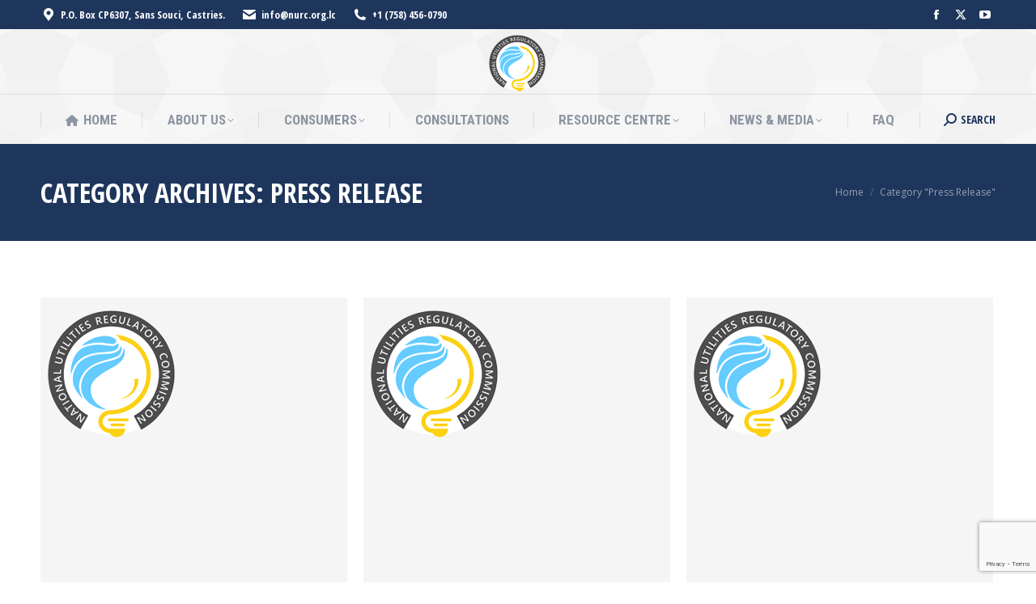

--- FILE ---
content_type: text/html; charset=UTF-8
request_url: https://nurc.org.lc/category/press-release/
body_size: 112927
content:
<!-- This page is cached by the Hummingbird Performance plugin v3.18.1 - https://wordpress.org/plugins/hummingbird-performance/. --><!DOCTYPE html>
<!--[if !(IE 6) | !(IE 7) | !(IE 8)  ]><!-->
<html lang="en-US" class="no-js">
<!--<![endif]-->
<head>
	<meta charset="UTF-8" />
				<meta name="viewport" content="width=device-width, initial-scale=1, maximum-scale=1, user-scalable=0"/>
			<meta name="theme-color" content="#ffb536"/>	<link rel="profile" href="https://gmpg.org/xfn/11" />
	<title>Press Release &#8211; National Utilities Regulatory Commission</title>
<meta name='robots' content='max-image-preview:large' />
<link rel='dns-prefetch' href='//cdnjs.cloudflare.com' />
<link rel='dns-prefetch' href='//maps.googleapis.com' />
<link rel='dns-prefetch' href='//fonts.googleapis.com' />
<link href='http://fonts.googleapis.com' rel='preconnect' />
<link href='//fonts.gstatic.com' crossorigin='' rel='preconnect' />
<link rel="alternate" type="application/rss+xml" title="National Utilities Regulatory Commission &raquo; Feed" href="https://nurc.org.lc/feed/" />
<link rel="alternate" type="application/rss+xml" title="National Utilities Regulatory Commission &raquo; Comments Feed" href="https://nurc.org.lc/comments/feed/" />
<link rel="alternate" type="application/rss+xml" title="National Utilities Regulatory Commission &raquo; Press Release Category Feed" href="https://nurc.org.lc/category/press-release/feed/" />
<style id='wp-img-auto-sizes-contain-inline-css'>
img:is([sizes=auto i],[sizes^="auto," i]){contain-intrinsic-size:3000px 1500px}
/*# sourceURL=wp-img-auto-sizes-contain-inline-css */
</style>
<link rel='stylesheet' id='embed-pdf-viewer-css' href='https://nurc.org.lc/wp-content/uploads/hummingbird-assets/681557e7d7e128219f1534db8c5264ff.css' media='screen' />
<link rel='stylesheet' id='layerslider-css' href='https://nurc.org.lc/wp-content/uploads/hummingbird-assets/e1664da1b142f68c80b3d8931486ad9e.css' media='all' />
<link rel='stylesheet' id='wpas-magnific-css' href='https://nurc.org.lc/wp-content/plugins/awesome-support/assets/admin/css/vendor/magnific-popup.css?ver=6.3.6' media='all' />
<link rel='stylesheet' id='wpas-admin-popup-css' href='https://nurc.org.lc/wp-content/plugins/awesome-support/assets/admin/css/admin-popup.css?ver=6.3.6' media='all' />
<style id='wp-emoji-styles-inline-css'>

	img.wp-smiley, img.emoji {
		display: inline !important;
		border: none !important;
		box-shadow: none !important;
		height: 1em !important;
		width: 1em !important;
		margin: 0 0.07em !important;
		vertical-align: -0.1em !important;
		background: none !important;
		padding: 0 !important;
	}
/*# sourceURL=wp-emoji-styles-inline-css */
</style>
<style id='wp-block-library-inline-css'>
:root{--wp-block-synced-color:#7a00df;--wp-block-synced-color--rgb:122,0,223;--wp-bound-block-color:var(--wp-block-synced-color);--wp-editor-canvas-background:#ddd;--wp-admin-theme-color:#007cba;--wp-admin-theme-color--rgb:0,124,186;--wp-admin-theme-color-darker-10:#006ba1;--wp-admin-theme-color-darker-10--rgb:0,107,160.5;--wp-admin-theme-color-darker-20:#005a87;--wp-admin-theme-color-darker-20--rgb:0,90,135;--wp-admin-border-width-focus:2px}@media (min-resolution:192dpi){:root{--wp-admin-border-width-focus:1.5px}}.wp-element-button{cursor:pointer}:root .has-very-light-gray-background-color{background-color:#eee}:root .has-very-dark-gray-background-color{background-color:#313131}:root .has-very-light-gray-color{color:#eee}:root .has-very-dark-gray-color{color:#313131}:root .has-vivid-green-cyan-to-vivid-cyan-blue-gradient-background{background:linear-gradient(135deg,#00d084,#0693e3)}:root .has-purple-crush-gradient-background{background:linear-gradient(135deg,#34e2e4,#4721fb 50%,#ab1dfe)}:root .has-hazy-dawn-gradient-background{background:linear-gradient(135deg,#faaca8,#dad0ec)}:root .has-subdued-olive-gradient-background{background:linear-gradient(135deg,#fafae1,#67a671)}:root .has-atomic-cream-gradient-background{background:linear-gradient(135deg,#fdd79a,#004a59)}:root .has-nightshade-gradient-background{background:linear-gradient(135deg,#330968,#31cdcf)}:root .has-midnight-gradient-background{background:linear-gradient(135deg,#020381,#2874fc)}:root{--wp--preset--font-size--normal:16px;--wp--preset--font-size--huge:42px}.has-regular-font-size{font-size:1em}.has-larger-font-size{font-size:2.625em}.has-normal-font-size{font-size:var(--wp--preset--font-size--normal)}.has-huge-font-size{font-size:var(--wp--preset--font-size--huge)}.has-text-align-center{text-align:center}.has-text-align-left{text-align:left}.has-text-align-right{text-align:right}.has-fit-text{white-space:nowrap!important}#end-resizable-editor-section{display:none}.aligncenter{clear:both}.items-justified-left{justify-content:flex-start}.items-justified-center{justify-content:center}.items-justified-right{justify-content:flex-end}.items-justified-space-between{justify-content:space-between}.screen-reader-text{border:0;clip-path:inset(50%);height:1px;margin:-1px;overflow:hidden;padding:0;position:absolute;width:1px;word-wrap:normal!important}.screen-reader-text:focus{background-color:#ddd;clip-path:none;color:#444;display:block;font-size:1em;height:auto;left:5px;line-height:normal;padding:15px 23px 14px;text-decoration:none;top:5px;width:auto;z-index:100000}html :where(.has-border-color){border-style:solid}html :where([style*=border-top-color]){border-top-style:solid}html :where([style*=border-right-color]){border-right-style:solid}html :where([style*=border-bottom-color]){border-bottom-style:solid}html :where([style*=border-left-color]){border-left-style:solid}html :where([style*=border-width]){border-style:solid}html :where([style*=border-top-width]){border-top-style:solid}html :where([style*=border-right-width]){border-right-style:solid}html :where([style*=border-bottom-width]){border-bottom-style:solid}html :where([style*=border-left-width]){border-left-style:solid}html :where(img[class*=wp-image-]){height:auto;max-width:100%}:where(figure){margin:0 0 1em}html :where(.is-position-sticky){--wp-admin--admin-bar--position-offset:var(--wp-admin--admin-bar--height,0px)}@media screen and (max-width:600px){html :where(.is-position-sticky){--wp-admin--admin-bar--position-offset:0px}}

/*# sourceURL=wp-block-library-inline-css */
</style><style id='wp-block-paragraph-inline-css'>
.is-small-text{font-size:.875em}.is-regular-text{font-size:1em}.is-large-text{font-size:2.25em}.is-larger-text{font-size:3em}.has-drop-cap:not(:focus):first-letter{float:left;font-size:8.4em;font-style:normal;font-weight:100;line-height:.68;margin:.05em .1em 0 0;text-transform:uppercase}body.rtl .has-drop-cap:not(:focus):first-letter{float:none;margin-left:.1em}p.has-drop-cap.has-background{overflow:hidden}:root :where(p.has-background){padding:1.25em 2.375em}:where(p.has-text-color:not(.has-link-color)) a{color:inherit}p.has-text-align-left[style*="writing-mode:vertical-lr"],p.has-text-align-right[style*="writing-mode:vertical-rl"]{rotate:180deg}
/*# sourceURL=https://nurc.org.lc/wp-includes/blocks/paragraph/style.min.css */
</style>
<style id='global-styles-inline-css'>
:root{--wp--preset--aspect-ratio--square: 1;--wp--preset--aspect-ratio--4-3: 4/3;--wp--preset--aspect-ratio--3-4: 3/4;--wp--preset--aspect-ratio--3-2: 3/2;--wp--preset--aspect-ratio--2-3: 2/3;--wp--preset--aspect-ratio--16-9: 16/9;--wp--preset--aspect-ratio--9-16: 9/16;--wp--preset--color--black: #000000;--wp--preset--color--cyan-bluish-gray: #abb8c3;--wp--preset--color--white: #FFF;--wp--preset--color--pale-pink: #f78da7;--wp--preset--color--vivid-red: #cf2e2e;--wp--preset--color--luminous-vivid-orange: #ff6900;--wp--preset--color--luminous-vivid-amber: #fcb900;--wp--preset--color--light-green-cyan: #7bdcb5;--wp--preset--color--vivid-green-cyan: #00d084;--wp--preset--color--pale-cyan-blue: #8ed1fc;--wp--preset--color--vivid-cyan-blue: #0693e3;--wp--preset--color--vivid-purple: #9b51e0;--wp--preset--color--accent: #ffb536;--wp--preset--color--dark-gray: #111;--wp--preset--color--light-gray: #767676;--wp--preset--gradient--vivid-cyan-blue-to-vivid-purple: linear-gradient(135deg,rgb(6,147,227) 0%,rgb(155,81,224) 100%);--wp--preset--gradient--light-green-cyan-to-vivid-green-cyan: linear-gradient(135deg,rgb(122,220,180) 0%,rgb(0,208,130) 100%);--wp--preset--gradient--luminous-vivid-amber-to-luminous-vivid-orange: linear-gradient(135deg,rgb(252,185,0) 0%,rgb(255,105,0) 100%);--wp--preset--gradient--luminous-vivid-orange-to-vivid-red: linear-gradient(135deg,rgb(255,105,0) 0%,rgb(207,46,46) 100%);--wp--preset--gradient--very-light-gray-to-cyan-bluish-gray: linear-gradient(135deg,rgb(238,238,238) 0%,rgb(169,184,195) 100%);--wp--preset--gradient--cool-to-warm-spectrum: linear-gradient(135deg,rgb(74,234,220) 0%,rgb(151,120,209) 20%,rgb(207,42,186) 40%,rgb(238,44,130) 60%,rgb(251,105,98) 80%,rgb(254,248,76) 100%);--wp--preset--gradient--blush-light-purple: linear-gradient(135deg,rgb(255,206,236) 0%,rgb(152,150,240) 100%);--wp--preset--gradient--blush-bordeaux: linear-gradient(135deg,rgb(254,205,165) 0%,rgb(254,45,45) 50%,rgb(107,0,62) 100%);--wp--preset--gradient--luminous-dusk: linear-gradient(135deg,rgb(255,203,112) 0%,rgb(199,81,192) 50%,rgb(65,88,208) 100%);--wp--preset--gradient--pale-ocean: linear-gradient(135deg,rgb(255,245,203) 0%,rgb(182,227,212) 50%,rgb(51,167,181) 100%);--wp--preset--gradient--electric-grass: linear-gradient(135deg,rgb(202,248,128) 0%,rgb(113,206,126) 100%);--wp--preset--gradient--midnight: linear-gradient(135deg,rgb(2,3,129) 0%,rgb(40,116,252) 100%);--wp--preset--font-size--small: 13px;--wp--preset--font-size--medium: 20px;--wp--preset--font-size--large: 36px;--wp--preset--font-size--x-large: 42px;--wp--preset--spacing--20: 0.44rem;--wp--preset--spacing--30: 0.67rem;--wp--preset--spacing--40: 1rem;--wp--preset--spacing--50: 1.5rem;--wp--preset--spacing--60: 2.25rem;--wp--preset--spacing--70: 3.38rem;--wp--preset--spacing--80: 5.06rem;--wp--preset--shadow--natural: 6px 6px 9px rgba(0, 0, 0, 0.2);--wp--preset--shadow--deep: 12px 12px 50px rgba(0, 0, 0, 0.4);--wp--preset--shadow--sharp: 6px 6px 0px rgba(0, 0, 0, 0.2);--wp--preset--shadow--outlined: 6px 6px 0px -3px rgb(255, 255, 255), 6px 6px rgb(0, 0, 0);--wp--preset--shadow--crisp: 6px 6px 0px rgb(0, 0, 0);}:where(.is-layout-flex){gap: 0.5em;}:where(.is-layout-grid){gap: 0.5em;}body .is-layout-flex{display: flex;}.is-layout-flex{flex-wrap: wrap;align-items: center;}.is-layout-flex > :is(*, div){margin: 0;}body .is-layout-grid{display: grid;}.is-layout-grid > :is(*, div){margin: 0;}:where(.wp-block-columns.is-layout-flex){gap: 2em;}:where(.wp-block-columns.is-layout-grid){gap: 2em;}:where(.wp-block-post-template.is-layout-flex){gap: 1.25em;}:where(.wp-block-post-template.is-layout-grid){gap: 1.25em;}.has-black-color{color: var(--wp--preset--color--black) !important;}.has-cyan-bluish-gray-color{color: var(--wp--preset--color--cyan-bluish-gray) !important;}.has-white-color{color: var(--wp--preset--color--white) !important;}.has-pale-pink-color{color: var(--wp--preset--color--pale-pink) !important;}.has-vivid-red-color{color: var(--wp--preset--color--vivid-red) !important;}.has-luminous-vivid-orange-color{color: var(--wp--preset--color--luminous-vivid-orange) !important;}.has-luminous-vivid-amber-color{color: var(--wp--preset--color--luminous-vivid-amber) !important;}.has-light-green-cyan-color{color: var(--wp--preset--color--light-green-cyan) !important;}.has-vivid-green-cyan-color{color: var(--wp--preset--color--vivid-green-cyan) !important;}.has-pale-cyan-blue-color{color: var(--wp--preset--color--pale-cyan-blue) !important;}.has-vivid-cyan-blue-color{color: var(--wp--preset--color--vivid-cyan-blue) !important;}.has-vivid-purple-color{color: var(--wp--preset--color--vivid-purple) !important;}.has-black-background-color{background-color: var(--wp--preset--color--black) !important;}.has-cyan-bluish-gray-background-color{background-color: var(--wp--preset--color--cyan-bluish-gray) !important;}.has-white-background-color{background-color: var(--wp--preset--color--white) !important;}.has-pale-pink-background-color{background-color: var(--wp--preset--color--pale-pink) !important;}.has-vivid-red-background-color{background-color: var(--wp--preset--color--vivid-red) !important;}.has-luminous-vivid-orange-background-color{background-color: var(--wp--preset--color--luminous-vivid-orange) !important;}.has-luminous-vivid-amber-background-color{background-color: var(--wp--preset--color--luminous-vivid-amber) !important;}.has-light-green-cyan-background-color{background-color: var(--wp--preset--color--light-green-cyan) !important;}.has-vivid-green-cyan-background-color{background-color: var(--wp--preset--color--vivid-green-cyan) !important;}.has-pale-cyan-blue-background-color{background-color: var(--wp--preset--color--pale-cyan-blue) !important;}.has-vivid-cyan-blue-background-color{background-color: var(--wp--preset--color--vivid-cyan-blue) !important;}.has-vivid-purple-background-color{background-color: var(--wp--preset--color--vivid-purple) !important;}.has-black-border-color{border-color: var(--wp--preset--color--black) !important;}.has-cyan-bluish-gray-border-color{border-color: var(--wp--preset--color--cyan-bluish-gray) !important;}.has-white-border-color{border-color: var(--wp--preset--color--white) !important;}.has-pale-pink-border-color{border-color: var(--wp--preset--color--pale-pink) !important;}.has-vivid-red-border-color{border-color: var(--wp--preset--color--vivid-red) !important;}.has-luminous-vivid-orange-border-color{border-color: var(--wp--preset--color--luminous-vivid-orange) !important;}.has-luminous-vivid-amber-border-color{border-color: var(--wp--preset--color--luminous-vivid-amber) !important;}.has-light-green-cyan-border-color{border-color: var(--wp--preset--color--light-green-cyan) !important;}.has-vivid-green-cyan-border-color{border-color: var(--wp--preset--color--vivid-green-cyan) !important;}.has-pale-cyan-blue-border-color{border-color: var(--wp--preset--color--pale-cyan-blue) !important;}.has-vivid-cyan-blue-border-color{border-color: var(--wp--preset--color--vivid-cyan-blue) !important;}.has-vivid-purple-border-color{border-color: var(--wp--preset--color--vivid-purple) !important;}.has-vivid-cyan-blue-to-vivid-purple-gradient-background{background: var(--wp--preset--gradient--vivid-cyan-blue-to-vivid-purple) !important;}.has-light-green-cyan-to-vivid-green-cyan-gradient-background{background: var(--wp--preset--gradient--light-green-cyan-to-vivid-green-cyan) !important;}.has-luminous-vivid-amber-to-luminous-vivid-orange-gradient-background{background: var(--wp--preset--gradient--luminous-vivid-amber-to-luminous-vivid-orange) !important;}.has-luminous-vivid-orange-to-vivid-red-gradient-background{background: var(--wp--preset--gradient--luminous-vivid-orange-to-vivid-red) !important;}.has-very-light-gray-to-cyan-bluish-gray-gradient-background{background: var(--wp--preset--gradient--very-light-gray-to-cyan-bluish-gray) !important;}.has-cool-to-warm-spectrum-gradient-background{background: var(--wp--preset--gradient--cool-to-warm-spectrum) !important;}.has-blush-light-purple-gradient-background{background: var(--wp--preset--gradient--blush-light-purple) !important;}.has-blush-bordeaux-gradient-background{background: var(--wp--preset--gradient--blush-bordeaux) !important;}.has-luminous-dusk-gradient-background{background: var(--wp--preset--gradient--luminous-dusk) !important;}.has-pale-ocean-gradient-background{background: var(--wp--preset--gradient--pale-ocean) !important;}.has-electric-grass-gradient-background{background: var(--wp--preset--gradient--electric-grass) !important;}.has-midnight-gradient-background{background: var(--wp--preset--gradient--midnight) !important;}.has-small-font-size{font-size: var(--wp--preset--font-size--small) !important;}.has-medium-font-size{font-size: var(--wp--preset--font-size--medium) !important;}.has-large-font-size{font-size: var(--wp--preset--font-size--large) !important;}.has-x-large-font-size{font-size: var(--wp--preset--font-size--x-large) !important;}
/*# sourceURL=global-styles-inline-css */
</style>

<style id='classic-theme-styles-inline-css'>
/*! This file is auto-generated */
.wp-block-button__link{color:#fff;background-color:#32373c;border-radius:9999px;box-shadow:none;text-decoration:none;padding:calc(.667em + 2px) calc(1.333em + 2px);font-size:1.125em}.wp-block-file__button{background:#32373c;color:#fff;text-decoration:none}
/*# sourceURL=/wp-includes/css/classic-themes.min.css */
</style>
<link rel='stylesheet' id='awsm-ead-public-css' href='https://nurc.org.lc/wp-content/plugins/embed-any-document/css/embed-public.min.css?ver=2.7.12' media='all' />
<link rel='stylesheet' id='contact-form-7-css' href='https://nurc.org.lc/wp-content/plugins/contact-form-7/includes/css/styles.css?ver=6.1.4' media='all' />
<link rel='stylesheet' id='go-pricing-styles-css' href='https://nurc.org.lc/wp-content/uploads/hummingbird-assets/4d4ea42b99b5e583c1d3fe11b8822274.css' media='all' />
<link rel='stylesheet' id='tp_twitter_plugin_css-css' href='https://nurc.org.lc/wp-content/uploads/hummingbird-assets/8c423d7ef043acede70d94a0123e7f67.css' media='screen' />
<link rel='stylesheet' id='the7-font-css' href='https://nurc.org.lc/wp-content/themes/dt-the7/fonts/icomoon-the7-font/icomoon-the7-font.min.css?ver=12.10.0.1' media='all' />
<link rel='stylesheet' id='the7-awesome-fonts-css' href='https://nurc.org.lc/wp-content/themes/dt-the7/fonts/FontAwesome/css/all.min.css?ver=12.10.0.1' media='all' />
<link rel='stylesheet' id='the7-awesome-fonts-back-css' href='https://nurc.org.lc/wp-content/themes/dt-the7/fonts/FontAwesome/back-compat.min.css?ver=12.10.0.1' media='all' />
<link rel='stylesheet' id='the7-Defaults-css' href='https://nurc.org.lc/wp-content/uploads/smile_fonts/Defaults/Defaults.css?ver=6.9' media='all' />
<link rel='stylesheet' id='the7-icomoon-icomoonfree-16x16-css' href='https://nurc.org.lc/wp-content/uploads/smile_fonts/icomoon-icomoonfree-16x16/icomoon-icomoonfree-16x16.css?ver=6.9' media='all' />
<link rel='stylesheet' id='the7-icomoon-numbers-32x32-css' href='https://nurc.org.lc/wp-content/uploads/smile_fonts/icomoon-numbers-32x32/icomoon-numbers-32x32.css?ver=6.9' media='all' />
<link rel='stylesheet' id='js_composer_front-css' href='https://nurc.org.lc/wp-content/plugins/js_composer/assets/css/js_composer.min.css?ver=8.7.2' media='all' />
<link rel='stylesheet' id='dt-web-fonts-css' href='https://fonts.googleapis.com/css?family=Open+Sans+Condensed:300,400,600,700%7CRoboto+Condensed:400,600,700%7CRoboto:400,400italic,600,700%7COpen+Sans:400,600,700' media='all' />
<link rel='stylesheet' id='dt-main-css' href='https://nurc.org.lc/wp-content/themes/dt-the7/css/main.min.css?ver=12.10.0.1' media='all' />
<style id='dt-main-inline-css'>
body #load {
  display: block;
  height: 100%;
  overflow: hidden;
  position: fixed;
  width: 100%;
  z-index: 9901;
  opacity: 1;
  visibility: visible;
  transition: all .35s ease-out;
}
.load-wrap {
  width: 100%;
  height: 100%;
  background-position: center center;
  background-repeat: no-repeat;
  text-align: center;
  display: -ms-flexbox;
  display: -ms-flex;
  display: flex;
  -ms-align-items: center;
  -ms-flex-align: center;
  align-items: center;
  -ms-flex-flow: column wrap;
  flex-flow: column wrap;
  -ms-flex-pack: center;
  -ms-justify-content: center;
  justify-content: center;
}
.load-wrap > svg {
  position: absolute;
  top: 50%;
  left: 50%;
  transform: translate(-50%,-50%);
}
#load {
  background: var(--the7-elementor-beautiful-loading-bg,#ffffff);
  --the7-beautiful-spinner-color2: var(--the7-beautiful-spinner-color,#ffb536);
}

/*# sourceURL=dt-main-inline-css */
</style>
<link rel='stylesheet' id='wphb-1-css' href='https://nurc.org.lc/wp-content/uploads/hummingbird-assets/ade816863e46b89eecd327e09450a4dc.css' media='all' />
<link rel='stylesheet' id='the7-core-css' href='https://nurc.org.lc/wp-content/plugins/dt-the7-core/assets/css/post-type.min.css?ver=2.7.12' media='all' />
<link rel='stylesheet' id='the7-css-vars-css' href='https://nurc.org.lc/wp-content/uploads/hummingbird-assets/d81e008d206cf5064bdf4f8261522c3c.css' media='all' />
<link rel='stylesheet' id='dt-custom-css' href='https://nurc.org.lc/wp-content/uploads/the7-css/custom.css?ver=d0608d19a2a4' media='all' />
<link rel='stylesheet' id='dt-media-css' href='https://nurc.org.lc/wp-content/uploads/the7-css/media.css?ver=d0608d19a2a4' media='all' />
<link rel='stylesheet' id='the7-mega-menu-css' href='https://nurc.org.lc/wp-content/uploads/the7-css/mega-menu.css?ver=d0608d19a2a4' media='all' />
<link rel='stylesheet' id='the7-elements-albums-portfolio-css' href='https://nurc.org.lc/wp-content/uploads/the7-css/the7-elements-albums-portfolio.css?ver=d0608d19a2a4' media='all' />
<link rel='stylesheet' id='the7-elements-css' href='https://nurc.org.lc/wp-content/uploads/the7-css/post-type-dynamic.css?ver=d0608d19a2a4' media='all' />
<link rel='stylesheet' id='style-css' href='https://nurc.org.lc/wp-content/themes/dt-the7-child/style.css?ver=12.10.0.1' media='all' />
<link rel='stylesheet' id='wphb-2-css' href='https://nurc.org.lc/wp-content/uploads/hummingbird-assets/51c1dcecd6e863fcc7283ff434496143.css' media='all' />
<link rel='stylesheet' id='ultimate-vc-addons-selected-google-fonts-style-css' href='https://fonts.googleapis.com/css?family=Open+Sans+Condensed:normal,700&#038;subset=latin-ext,vietnamese,greek-ext,latin,cyrillic-ext,cyrillic,greek' media='all' />
<script src="https://nurc.org.lc/wp-includes/js/jquery/jquery.min.js?ver=3.7.1" id="jquery-core-js"></script>
<script src="https://nurc.org.lc/wp-includes/js/jquery/jquery-migrate.min.js?ver=3.4.1" id="jquery-migrate-js"></script>
<script id="layerslider-greensock-js-extra">
var LS_Meta = {"v":"6.10.2"};
//# sourceURL=layerslider-greensock-js-extra
</script>
<script src="https://nurc.org.lc/wp-content/plugins/LayerSlider/static/layerslider/js/greensock.js?ver=1.19.0" id="layerslider-greensock-js"></script>
<script src="https://nurc.org.lc/wp-content/uploads/hummingbird-assets/12584c72e30210349af15e739d60d374.js" id="layerslider-js"></script>
<script src="https://nurc.org.lc/wp-content/uploads/hummingbird-assets/09453ab56e7596aadeb927a952cf20c1.js" id="layerslider-transitions-js"></script>
<script src="https://nurc.org.lc/wp-content/plugins/awesome-support/assets/admin/js/vendor/jquery.magnific-popup.min.js?ver=6.3.6" id="wpas-magnific-js"></script>
<script src="https://nurc.org.lc/wp-content/plugins/awesome-support/assets/admin/js/admin-popup.js?ver=6.3.6" id="wpas-admin-popup-js"></script>
<script id="gw-tweenmax-js-before">
var oldGS=window.GreenSockGlobals,oldGSQueue=window._gsQueue,oldGSDefine=window._gsDefine;window._gsDefine=null;delete(window._gsDefine);var gwGS=window.GreenSockGlobals={};
//# sourceURL=gw-tweenmax-js-before
</script>
<script src="https://cdnjs.cloudflare.com/ajax/libs/gsap/1.11.2/TweenMax.min.js" id="gw-tweenmax-js"></script>
<script id="gw-tweenmax-js-after">
try{window.GreenSockGlobals=null;window._gsQueue=null;window._gsDefine=null;delete(window.GreenSockGlobals);delete(window._gsQueue);delete(window._gsDefine);window.GreenSockGlobals=oldGS;window._gsQueue=oldGSQueue;window._gsDefine=oldGSDefine;}catch(e){}
//# sourceURL=gw-tweenmax-js-after
</script>
<script src="//nurc.org.lc/wp-content/plugins/revslider/sr6/assets/js/rbtools.min.js?ver=6.7.38" async id="tp-tools-js"></script>
<script src="//nurc.org.lc/wp-content/plugins/revslider/sr6/assets/js/rs6.min.js?ver=6.7.38" async id="revmin-js"></script>
<script id="dt-above-fold-js-extra">
var dtLocal = {"themeUrl":"https://nurc.org.lc/wp-content/themes/dt-the7","passText":"To view this protected post, enter the password below:","moreButtonText":{"loading":"Loading...","loadMore":"Load more"},"postID":"5738","ajaxurl":"https://nurc.org.lc/wp-admin/admin-ajax.php","REST":{"baseUrl":"https://nurc.org.lc/wp-json/the7/v1","endpoints":{"sendMail":"/send-mail"}},"contactMessages":{"required":"One or more fields have an error. Please check and try again.","terms":"Please accept the privacy policy.","fillTheCaptchaError":"Please, fill the captcha."},"captchaSiteKey":"","ajaxNonce":"9175b6172d","pageData":{"type":"archive","template":"archive","layout":"masonry"},"themeSettings":{"smoothScroll":"off","lazyLoading":false,"desktopHeader":{"height":90},"ToggleCaptionEnabled":"disabled","ToggleCaption":"Navigation","floatingHeader":{"showAfter":240,"showMenu":true,"height":60,"logo":{"showLogo":false,"html":"\u003Cimg class=\" preload-me\" src=\"https://nurc.org.lc/wp-content/themes/dt-the7/images/logo-small-dummy.png\" srcset=\"https://nurc.org.lc/wp-content/themes/dt-the7/images/logo-small-dummy.png 60w, https://nurc.org.lc/wp-content/themes/dt-the7/images/logo-small-dummy-hd.png 120w\" width=\"60\" height=\"60\"   sizes=\"60px\" alt=\"National Utilities Regulatory Commission\" /\u003E","url":"https://nurc.org.lc/"}},"topLine":{"floatingTopLine":{"logo":{"showLogo":false,"html":""}}},"mobileHeader":{"firstSwitchPoint":990,"secondSwitchPoint":778,"firstSwitchPointHeight":90,"secondSwitchPointHeight":60,"mobileToggleCaptionEnabled":"disabled","mobileToggleCaption":"Menu"},"stickyMobileHeaderFirstSwitch":{"logo":{"html":"\u003Cimg class=\" preload-me\" src=\"https://nurc.org.lc/wp-content/uploads/2017/10/logo-80.png\" srcset=\"https://nurc.org.lc/wp-content/uploads/2017/10/logo-80.png 80w, https://nurc.org.lc/wp-content/uploads/2017/10/logo-180.png 180w\" width=\"80\" height=\"80\"   sizes=\"80px\" alt=\"National Utilities Regulatory Commission\" /\u003E"}},"stickyMobileHeaderSecondSwitch":{"logo":{"html":"\u003Cimg class=\" preload-me\" src=\"https://nurc.org.lc/wp-content/uploads/2017/10/logo-60.png\" srcset=\"https://nurc.org.lc/wp-content/uploads/2017/10/logo-60.png 60w, https://nurc.org.lc/wp-content/uploads/2017/10/logo-120.png 120w\" width=\"60\" height=\"60\"   sizes=\"60px\" alt=\"National Utilities Regulatory Commission\" /\u003E"}},"sidebar":{"switchPoint":990},"boxedWidth":"1340px"},"VCMobileScreenWidth":"768"};
var dtShare = {"shareButtonText":{"facebook":"Share on Facebook","twitter":"Share on X","pinterest":"Pin it","linkedin":"Share on Linkedin","whatsapp":"Share on Whatsapp"},"overlayOpacity":"85"};
//# sourceURL=dt-above-fold-js-extra
</script>
<script src="https://nurc.org.lc/wp-content/themes/dt-the7/js/above-the-fold.min.js?ver=12.10.0.1" id="dt-above-fold-js"></script>
<script src="https://nurc.org.lc/wp-content/plugins/Ultimate_VC_Addons/assets/min-js/modernizr-custom.min.js?ver=3.21.2" id="ultimate-vc-addons-modernizr-js"></script>
<script src="https://nurc.org.lc/wp-content/plugins/Ultimate_VC_Addons/assets/min-js/jquery-ui.min.js?ver=3.21.2" id="jquery_ui-js"></script>
<script src="https://maps.googleapis.com/maps/api/js" id="ultimate-vc-addons-googleapis-js"></script>
<script src="https://nurc.org.lc/wp-includes/js/jquery/ui/core.min.js?ver=1.13.3" id="jquery-ui-core-js"></script>
<script src="https://nurc.org.lc/wp-includes/js/jquery/ui/mouse.min.js?ver=1.13.3" id="jquery-ui-mouse-js"></script>
<script src="https://nurc.org.lc/wp-includes/js/jquery/ui/slider.min.js?ver=1.13.3" id="jquery-ui-slider-js"></script>
<script src="https://nurc.org.lc/wp-content/plugins/Ultimate_VC_Addons/assets/min-js/jquery-ui-labeledslider.min.js?ver=3.21.2" id="ultimate-vc-addons_range_tick-js"></script>
<script src="https://nurc.org.lc/wp-content/plugins/Ultimate_VC_Addons/assets/min-js/ultimate.min.js?ver=3.21.2" id="ultimate-vc-addons-script-js"></script>
<script src="https://nurc.org.lc/wp-content/plugins/Ultimate_VC_Addons/assets/min-js/modal-all.min.js?ver=3.21.2" id="ultimate-vc-addons-modal-all-js"></script>
<script src="https://nurc.org.lc/wp-content/plugins/Ultimate_VC_Addons/assets/min-js/jparallax.min.js?ver=3.21.2" id="ultimate-vc-addons-jquery.shake-js"></script>
<script src="https://nurc.org.lc/wp-content/plugins/Ultimate_VC_Addons/assets/min-js/vhparallax.min.js?ver=3.21.2" id="ultimate-vc-addons-jquery.vhparallax-js"></script>
<script src="https://nurc.org.lc/wp-content/plugins/Ultimate_VC_Addons/assets/min-js/ultimate_bg.min.js?ver=3.21.2" id="ultimate-vc-addons-row-bg-js"></script>
<script src="https://nurc.org.lc/wp-content/plugins/Ultimate_VC_Addons/assets/min-js/mb-YTPlayer.min.js?ver=3.21.2" id="ultimate-vc-addons-jquery.ytplayer-js"></script>
<script></script><meta name="generator" content="Powered by LayerSlider 6.10.2 - Multi-Purpose, Responsive, Parallax, Mobile-Friendly Slider Plugin for WordPress." />
<!-- LayerSlider updates and docs at: https://layerslider.kreaturamedia.com -->
<link rel="https://api.w.org/" href="https://nurc.org.lc/wp-json/" /><link rel="alternate" title="JSON" type="application/json" href="https://nurc.org.lc/wp-json/wp/v2/categories/30" /><link rel="EditURI" type="application/rsd+xml" title="RSD" href="https://nurc.org.lc/xmlrpc.php?rsd" />
<meta name="generator" content="WordPress 6.9" />
<meta name="generator" content="Powered by WPBakery Page Builder - drag and drop page builder for WordPress."/>
<meta name="generator" content="Powered by Slider Revolution 6.7.38 - responsive, Mobile-Friendly Slider Plugin for WordPress with comfortable drag and drop interface." />
<script type="text/javascript" id="the7-loader-script">
document.addEventListener("DOMContentLoaded", function(event) {
	var load = document.getElementById("load");
	if(!load.classList.contains('loader-removed')){
		var removeLoading = setTimeout(function() {
			load.className += " loader-removed";
		}, 300);
	}
});
</script>
		<link rel="icon" href="https://nurc.org.lc/wp-content/uploads/2017/11/favicon-16.png" type="image/png" sizes="16x16"/><link rel="icon" href="https://nurc.org.lc/wp-content/uploads/2017/11/favicon.png" type="image/png" sizes="32x32"/><script>function setREVStartSize(e){
			//window.requestAnimationFrame(function() {
				window.RSIW = window.RSIW===undefined ? window.innerWidth : window.RSIW;
				window.RSIH = window.RSIH===undefined ? window.innerHeight : window.RSIH;
				try {
					var pw = document.getElementById(e.c).parentNode.offsetWidth,
						newh;
					pw = pw===0 || isNaN(pw) || (e.l=="fullwidth" || e.layout=="fullwidth") ? window.RSIW : pw;
					e.tabw = e.tabw===undefined ? 0 : parseInt(e.tabw);
					e.thumbw = e.thumbw===undefined ? 0 : parseInt(e.thumbw);
					e.tabh = e.tabh===undefined ? 0 : parseInt(e.tabh);
					e.thumbh = e.thumbh===undefined ? 0 : parseInt(e.thumbh);
					e.tabhide = e.tabhide===undefined ? 0 : parseInt(e.tabhide);
					e.thumbhide = e.thumbhide===undefined ? 0 : parseInt(e.thumbhide);
					e.mh = e.mh===undefined || e.mh=="" || e.mh==="auto" ? 0 : parseInt(e.mh,0);
					if(e.layout==="fullscreen" || e.l==="fullscreen")
						newh = Math.max(e.mh,window.RSIH);
					else{
						e.gw = Array.isArray(e.gw) ? e.gw : [e.gw];
						for (var i in e.rl) if (e.gw[i]===undefined || e.gw[i]===0) e.gw[i] = e.gw[i-1];
						e.gh = e.el===undefined || e.el==="" || (Array.isArray(e.el) && e.el.length==0)? e.gh : e.el;
						e.gh = Array.isArray(e.gh) ? e.gh : [e.gh];
						for (var i in e.rl) if (e.gh[i]===undefined || e.gh[i]===0) e.gh[i] = e.gh[i-1];
											
						var nl = new Array(e.rl.length),
							ix = 0,
							sl;
						e.tabw = e.tabhide>=pw ? 0 : e.tabw;
						e.thumbw = e.thumbhide>=pw ? 0 : e.thumbw;
						e.tabh = e.tabhide>=pw ? 0 : e.tabh;
						e.thumbh = e.thumbhide>=pw ? 0 : e.thumbh;
						for (var i in e.rl) nl[i] = e.rl[i]<window.RSIW ? 0 : e.rl[i];
						sl = nl[0];
						for (var i in nl) if (sl>nl[i] && nl[i]>0) { sl = nl[i]; ix=i;}
						var m = pw>(e.gw[ix]+e.tabw+e.thumbw) ? 1 : (pw-(e.tabw+e.thumbw)) / (e.gw[ix]);
						newh =  (e.gh[ix] * m) + (e.tabh + e.thumbh);
					}
					var el = document.getElementById(e.c);
					if (el!==null && el) el.style.height = newh+"px";
					el = document.getElementById(e.c+"_wrapper");
					if (el!==null && el) {
						el.style.height = newh+"px";
						el.style.display = "block";
					}
				} catch(e){
					console.log("Failure at Presize of Slider:" + e)
				}
			//});
		  };</script>
<noscript><style> .wpb_animate_when_almost_visible { opacity: 1; }</style></noscript>				<style type="text/css" id="c4wp-checkout-css">
					.woocommerce-checkout .c4wp_captcha_field {
						margin-bottom: 10px;
						margin-top: 15px;
						position: relative;
						display: inline-block;
					}
				</style>
								<style type="text/css" id="c4wp-v3-lp-form-css">
					.login #login, .login #lostpasswordform {
						min-width: 350px !important;
					}
					.wpforms-field-c4wp iframe {
						width: 100% !important;
					}
				</style>
							<style type="text/css" id="c4wp-v3-lp-form-css">
				.login #login, .login #lostpasswordform {
					min-width: 350px !important;
				}
				.wpforms-field-c4wp iframe {
					width: 100% !important;
				}
			</style>
			<link rel='stylesheet' id='rs-plugin-settings-css' href='//nurc.org.lc/wp-content/plugins/revslider/sr6/assets/css/rs6.css?ver=6.7.38' media='all' />
<style id='rs-plugin-settings-inline-css'>
#rs-demo-id {}
/*# sourceURL=rs-plugin-settings-inline-css */
</style>
</head>
<body id="the7-body" class="archive category category-press-release category-30 wp-embed-responsive wp-theme-dt-the7 wp-child-theme-dt-the7-child the7-core-ver-2.7.12 layout-masonry description-under-image dt-responsive-on right-mobile-menu-close-icon ouside-menu-close-icon mobile-hamburger-close-bg-enable mobile-hamburger-close-bg-hover-enable  fade-medium-mobile-menu-close-icon fade-medium-menu-close-icon srcset-enabled btn-flat custom-btn-color custom-btn-hover-color phantom-fade phantom-shadow-decoration phantom-logo-off floating-mobile-menu-icon top-header first-switch-logo-left first-switch-menu-right second-switch-logo-left second-switch-menu-right right-mobile-menu layzr-loading-on popup-message-style the7-ver-12.10.0.1 dt-fa-compatibility wpb-js-composer js-comp-ver-8.7.2 vc_responsive">
<!-- The7 12.10.0.1 -->
<div id="load" class="ring-loader">
	<div class="load-wrap">
<style type="text/css">
    .the7-spinner {
        width: 72px;
        height: 72px;
        position: relative;
    }
    .the7-spinner > div {
        border-radius: 50%;
        width: 9px;
        left: 0;
        box-sizing: border-box;
        display: block;
        position: absolute;
        border: 9px solid #fff;
        width: 72px;
        height: 72px;
    }
    .the7-spinner-ring-bg{
        opacity: 0.25;
    }
    div.the7-spinner-ring {
        animation: spinner-animation 0.8s cubic-bezier(1, 1, 1, 1) infinite;
        border-color:var(--the7-beautiful-spinner-color2) transparent transparent transparent;
    }

    @keyframes spinner-animation{
        from{
            transform: rotate(0deg);
        }
        to {
            transform: rotate(360deg);
        }
    }
</style>

<div class="the7-spinner">
    <div class="the7-spinner-ring-bg"></div>
    <div class="the7-spinner-ring"></div>
</div></div>
</div>
<div id="page" >
	<a class="skip-link screen-reader-text" href="#content">Skip to content</a>

<div class="masthead classic-header justify full-width-line logo-center widgets dividers surround shadow-mobile-header-decoration small-mobile-menu-icon mobile-menu-icon-bg-on mobile-menu-icon-hover-bg-on dt-parent-menu-clickable show-sub-menu-on-hover show-mobile-logo" >

	<div class="top-bar top-bar-line-hide">
	<div class="top-bar-bg" ></div>
	<div class="left-widgets mini-widgets"><span class="mini-contacts address show-on-desktop in-top-bar-left in-menu-second-switch"><i class="fa-fw the7-mw-icon-address-bold"></i>P.O. Box CP6307, Sans Souci, Castries.</span><span class="mini-contacts email show-on-desktop in-top-bar-left in-menu-second-switch"><i class="fa-fw the7-mw-icon-mail-bold"></i>info@nurc.org.lc</span><span class="mini-contacts phone show-on-desktop in-top-bar-left in-menu-second-switch"><i class="fa-fw the7-mw-icon-phone-bold"></i>+1 (758) 456-0790</span></div><div class="right-widgets mini-widgets"><div class="soc-ico show-on-desktop in-top-bar-right in-menu-second-switch custom-bg disabled-border border-off hover-accent-bg hover-disabled-border  hover-border-off"><a title="Facebook page opens in new window" href="https://www.facebook.com/nurcst.lucia" target="_blank" class="facebook"><span class="soc-font-icon"></span><span class="screen-reader-text">Facebook page opens in new window</span></a><a title="X page opens in new window" href="https://twitter.com/NURC_SLU" target="_blank" class="twitter"><span class="soc-font-icon"></span><span class="screen-reader-text">X page opens in new window</span></a><a title="YouTube page opens in new window" href="https://www.youtube.com/channel/UCykzjAv5Vr3Y6fi4byPMnLQ" target="_blank" class="you-tube"><span class="soc-font-icon"></span><span class="screen-reader-text">YouTube page opens in new window</span></a></div></div></div>

	<header class="header-bar" role="banner">

		<div class="branding">
	<div id="site-title" class="assistive-text">National Utilities Regulatory Commission</div>
	<div id="site-description" class="assistive-text"></div>
	<a class="" href="https://nurc.org.lc/"><img class=" preload-me" src="https://nurc.org.lc/wp-content/uploads/2017/10/logo-80.png" srcset="https://nurc.org.lc/wp-content/uploads/2017/10/logo-80.png 80w, https://nurc.org.lc/wp-content/uploads/2017/10/logo-180.png 180w" width="80" height="80"   sizes="80px" alt="National Utilities Regulatory Commission" /><img class="mobile-logo preload-me" src="https://nurc.org.lc/wp-content/uploads/2017/10/logo-60.png" srcset="https://nurc.org.lc/wp-content/uploads/2017/10/logo-60.png 60w, https://nurc.org.lc/wp-content/uploads/2017/10/logo-120.png 120w" width="60" height="60"   sizes="60px" alt="National Utilities Regulatory Commission" /></a><div class="mini-widgets"></div><div class="mini-widgets"></div></div>

		<nav class="navigation">

			<ul id="primary-menu" class="main-nav underline-decoration upwards-line level-arrows-on"><li class="menu-item menu-item-type-post_type menu-item-object-page menu-item-home menu-item-1601 first depth-0"><a href='https://nurc.org.lc/' data-level='1'><i class="fa fa-home"></i><span class="menu-item-text"><span class="menu-text">Home</span></span></a></li> <li class="menu-item menu-item-type-post_type menu-item-object-page menu-item-has-children menu-item-1897 has-children depth-0"><a href='https://nurc.org.lc/about/' data-level='1' aria-haspopup='true' aria-expanded='false'><span class="menu-item-text"><span class="menu-text">About Us</span></span></a><ul class="sub-nav level-arrows-on" role="group"><li class="menu-item menu-item-type-post_type menu-item-object-page menu-item-1898 first depth-1"><a href='https://nurc.org.lc/about/functions-of-the-nurc/' data-level='2'><span class="menu-item-text"><span class="menu-text">Functions of the NURC</span></span></a></li> <li class="menu-item menu-item-type-post_type menu-item-object-page menu-item-1896 depth-1"><a href='https://nurc.org.lc/about/nurc-structure/' data-level='2'><span class="menu-item-text"><span class="menu-text">NURC Structure</span></span></a></li> <li class="menu-item menu-item-type-post_type menu-item-object-page menu-item-1895 depth-1"><a href='https://nurc.org.lc/about/our-team/' data-level='2'><span class="menu-item-text"><span class="menu-text">Our Team</span></span></a></li> <li class="menu-item menu-item-type-post_type menu-item-object-page menu-item-2297 depth-1"><a href='https://nurc.org.lc/vacancies/' data-level='2'><span class="menu-item-text"><span class="menu-text">Career Opportunities</span></span></a></li> <li class="menu-item menu-item-type-post_type menu-item-object-page menu-item-1894 depth-1"><a href='https://nurc.org.lc/about/affiliates/' data-level='2'><span class="menu-item-text"><span class="menu-text">Affiliates</span></span></a></li> <li class="menu-item menu-item-type-post_type menu-item-object-page menu-item-1899 depth-1"><a href='https://nurc.org.lc/about/contact/' data-level='2'><span class="menu-item-text"><span class="menu-text">Contact</span></span></a></li> </ul></li> <li class="menu-item menu-item-type-custom menu-item-object-custom menu-item-has-children menu-item-1743 has-children depth-0"><a href='#' data-level='1' aria-haspopup='true' aria-expanded='false'><span class="menu-item-text"><span class="menu-text">Consumers</span></span></a><ul class="sub-nav level-arrows-on" role="group"><li class="menu-item menu-item-type-post_type menu-item-object-page menu-item-1892 first depth-1"><a href='https://nurc.org.lc/consumers/rights-and-obligations/' data-level='2'><span class="menu-item-text"><span class="menu-text">Rights and Obligations</span></span></a></li> <li class="menu-item menu-item-type-custom menu-item-object-custom menu-item-1747 depth-1"><a href='#' data-level='2'><span class="menu-item-text"><span class="menu-text">Public Hearings</span></span></a></li> <li class="menu-item menu-item-type-post_type menu-item-object-page menu-item-1891 depth-1"><a href='https://nurc.org.lc/consumers/complaints-procedure/' data-level='2'><span class="menu-item-text"><span class="menu-text">Complaints Procedure</span></span></a></li> <li class="menu-item menu-item-type-post_type menu-item-object-page menu-item-1882 depth-1"><a href='https://nurc.org.lc/consumers/submit-ticket/' data-level='2'><span class="menu-item-text"><span class="menu-text">Submit A Complaint</span></span></a></li> <li class="menu-item menu-item-type-post_type menu-item-object-page menu-item-1883 depth-1"><a href='https://nurc.org.lc/consumers/my-tickets/' data-level='2'><span class="menu-item-text"><span class="menu-text">My Complaints</span></span></a></li> </ul></li> <li class="menu-item menu-item-type-custom menu-item-object-custom menu-item-1744 depth-0"><a href='#' data-level='1'><span class="menu-item-text"><span class="menu-text">Consultations</span></span></a></li> <li class="menu-item menu-item-type-custom menu-item-object-custom menu-item-has-children menu-item-1745 has-children depth-0"><a href='#' data-level='1' aria-haspopup='true' aria-expanded='false'><span class="menu-item-text"><span class="menu-text">Resource Centre</span></span></a><ul class="sub-nav level-arrows-on" role="group"><li class="menu-item menu-item-type-custom menu-item-object-custom menu-item-has-children menu-item-2206 first has-children depth-1"><a href='#' data-level='2' aria-haspopup='true' aria-expanded='false'><span class="menu-item-text"><span class="menu-text">Annual Reports</span></span></a><ul class="sub-nav level-arrows-on" role="group"><li class="menu-item menu-item-type-custom menu-item-object-custom menu-item-2207 first depth-2"><a href='http://nurc.org.lc/wp-content/uploads/2018/06/NURC%20Annual%20Report%202016.pdf' target='_blank' data-level='3'><span class="menu-item-text"><span class="menu-text">NURC Annual Report 2016</span></span></a></li> <li class="menu-item menu-item-type-custom menu-item-object-custom menu-item-2271 depth-2"><a href='http://nurc.org.lc/wp-content/uploads/2019/08/NURC-Annual-Report-2017.pdf' target='_blank' data-level='3'><span class="menu-item-text"><span class="menu-text">NURC Annual Report 2017</span></span></a></li> <li class="menu-item menu-item-type-custom menu-item-object-custom menu-item-2687 depth-2"><a href='http://nurc.org.lc/wp-content/uploads/2021/03/NURC-draft-Annual-Report-2018-spreadv2.pdf' target='_blank' data-level='3'><span class="menu-item-text"><span class="menu-text">NURC Annual Report 2018</span></span></a></li> <li class="menu-item menu-item-type-custom menu-item-object-custom menu-item-3482 depth-2"><a href='https://nurc.org.lc/wp-content/uploads/2022/06/NURC-Annual-Report-full-spreads-FULL.pdf' data-level='3'><span class="menu-item-text"><span class="menu-text">NURC Annual Report 2019 &#038; 2020</span></span></a></li> <li class="menu-item menu-item-type-custom menu-item-object-custom menu-item-4986 depth-2"><a href='https://nurc.org.lc/wp-content/uploads/2023/08/EMAIL-APPROVED-DIGITAL-National-Utilities-Regulatory-Commision-Annual-Report.pdf' data-level='3'><span class="menu-item-text"><span class="menu-text">NURC Annual Report 2021</span></span></a></li> </ul></li> <li class="menu-item menu-item-type-post_type menu-item-object-page menu-item-1890 depth-1"><a href='https://nurc.org.lc/resource-centre/legislation/' data-level='2'><span class="menu-item-text"><span class="menu-text">Legislation</span></span></a></li> <li class="menu-item menu-item-type-custom menu-item-object-custom menu-item-has-children menu-item-1746 has-children depth-1"><a href='#' data-level='2' aria-haspopup='true' aria-expanded='false'><span class="menu-item-text"><span class="menu-text">Decisions</span></span></a><ul class="sub-nav level-arrows-on" role="group"><li class="menu-item menu-item-type-post_type menu-item-object-page menu-item-1889 first depth-2"><a href='https://nurc.org.lc/resource-centre/decisions/tariffs/' data-level='3'><span class="menu-item-text"><span class="menu-text">Tariffs</span></span></a></li> </ul></li> <li class="menu-item menu-item-type-custom menu-item-object-custom menu-item-1900 depth-1"><a href='#' data-level='2'><span class="menu-item-text"><span class="menu-text">Licensing Guidelines</span></span></a></li> <li class="menu-item menu-item-type-post_type menu-item-object-page menu-item-1888 depth-1"><a href='https://nurc.org.lc/resource-centre/market-structure/' data-level='2'><span class="menu-item-text"><span class="menu-text">Market Structure</span></span></a></li> <li class="menu-item menu-item-type-custom menu-item-object-custom menu-item-1901 depth-1"><a href='#' data-level='2'><span class="menu-item-text"><span class="menu-text">New/Revoked Licenses</span></span></a></li> <li class="menu-item menu-item-type-custom menu-item-object-custom menu-item-1902 depth-1"><a href='#' data-level='2'><span class="menu-item-text"><span class="menu-text">Policies</span></span></a></li> <li class="menu-item menu-item-type-post_type menu-item-object-page menu-item-1887 depth-1"><a href='https://nurc.org.lc/resource-centre/procedures/' data-level='2'><span class="menu-item-text"><span class="menu-text">Procedures</span></span></a></li> <li class="menu-item menu-item-type-custom menu-item-object-custom menu-item-1903 depth-1"><a href='#' data-level='2'><span class="menu-item-text"><span class="menu-text">Procurement</span></span></a></li> <li class="menu-item menu-item-type-custom menu-item-object-custom menu-item-1904 depth-1"><a href='#' data-level='2'><span class="menu-item-text"><span class="menu-text">Statistics</span></span></a></li> <li class="menu-item menu-item-type-post_type menu-item-object-page menu-item-1886 depth-1"><a href='https://nurc.org.lc/resource-centre/application-forms/' data-level='2'><span class="menu-item-text"><span class="menu-text">Application Forms</span></span></a></li> <li class="menu-item menu-item-type-post_type menu-item-object-post menu-item-2865 depth-1"><a href='https://nurc.org.lc/electricity-sector-snapshot/' data-level='2'><span class="menu-item-text"><span class="menu-text">Electricity Sector Snapshot</span></span></a></li> </ul></li> <li class="menu-item menu-item-type-custom menu-item-object-custom menu-item-has-children menu-item-1905 has-children depth-0"><a href='#' data-level='1' aria-haspopup='true' aria-expanded='false'><span class="menu-item-text"><span class="menu-text">News &#038; Media</span></span></a><ul class="sub-nav level-arrows-on" role="group"><li class="menu-item menu-item-type-post_type menu-item-object-page menu-item-has-children menu-item-1884 first has-children depth-1"><a href='https://nurc.org.lc/news-media/press-release/' data-level='2' aria-haspopup='true' aria-expanded='false'><span class="menu-item-text"><span class="menu-text">Press Release</span></span></a><ul class="sub-nav level-arrows-on" role="group"><li class="menu-item menu-item-type-post_type menu-item-object-post menu-item-5926 first depth-2"><a href='https://nurc.org.lc/technical-assistance-project/' data-level='3'><span class="menu-item-text"><span class="menu-text">TECHNICAL ASSISTANCE PROJECT</span></span></a></li> </ul></li> <li class="menu-item menu-item-type-custom menu-item-object-custom menu-item-1954 depth-1"><a href='http://nurc.org.lc/gallery/' data-level='2'><span class="menu-item-text"><span class="menu-text">Galleries</span></span></a></li> </ul></li> <li class="menu-item menu-item-type-post_type menu-item-object-page menu-item-1885 last depth-0"><a href='https://nurc.org.lc/faq/' data-level='1'><span class="menu-item-text"><span class="menu-text">FAQ</span></span></a></li> </ul>
			<div class="mini-widgets"><div class="mini-search show-on-desktop in-menu-first-switch in-menu-second-switch popup-search custom-icon"><form class="searchform mini-widget-searchform" role="search" method="get" action="https://nurc.org.lc/">

	<div class="screen-reader-text">Search:</div>

	
		<a href="" class="submit"><i class=" mw-icon the7-mw-icon-search-bold"></i><span>SEARCH</span></a>
		<div class="popup-search-wrap">
			<input type="text" aria-label="Search" class="field searchform-s" name="s" value="" placeholder="Type and hit enter …" title="Search form"/>
			<a href="" class="search-icon"  aria-label="Search"><i class="the7-mw-icon-search-bold" aria-hidden="true"></i></a>
		</div>

			<input type="submit" class="assistive-text searchsubmit" value="Go!"/>
</form>
</div></div>
		</nav>

	</header>

</div>
<div role="navigation" aria-label="Main Menu" class="dt-mobile-header mobile-menu-show-divider">
	<div class="dt-close-mobile-menu-icon" aria-label="Close" role="button" tabindex="0"><div class="close-line-wrap"><span class="close-line"></span><span class="close-line"></span><span class="close-line"></span></div></div>	<ul id="mobile-menu" class="mobile-main-nav">
		<li class="menu-item menu-item-type-post_type menu-item-object-page menu-item-home menu-item-1601 first depth-0"><a href='https://nurc.org.lc/' data-level='1'><i class="fa fa-home"></i><span class="menu-item-text"><span class="menu-text">Home</span></span></a></li> <li class="menu-item menu-item-type-post_type menu-item-object-page menu-item-has-children menu-item-1897 has-children depth-0"><a href='https://nurc.org.lc/about/' data-level='1' aria-haspopup='true' aria-expanded='false'><span class="menu-item-text"><span class="menu-text">About Us</span></span></a><ul class="sub-nav level-arrows-on" role="group"><li class="menu-item menu-item-type-post_type menu-item-object-page menu-item-1898 first depth-1"><a href='https://nurc.org.lc/about/functions-of-the-nurc/' data-level='2'><span class="menu-item-text"><span class="menu-text">Functions of the NURC</span></span></a></li> <li class="menu-item menu-item-type-post_type menu-item-object-page menu-item-1896 depth-1"><a href='https://nurc.org.lc/about/nurc-structure/' data-level='2'><span class="menu-item-text"><span class="menu-text">NURC Structure</span></span></a></li> <li class="menu-item menu-item-type-post_type menu-item-object-page menu-item-1895 depth-1"><a href='https://nurc.org.lc/about/our-team/' data-level='2'><span class="menu-item-text"><span class="menu-text">Our Team</span></span></a></li> <li class="menu-item menu-item-type-post_type menu-item-object-page menu-item-2297 depth-1"><a href='https://nurc.org.lc/vacancies/' data-level='2'><span class="menu-item-text"><span class="menu-text">Career Opportunities</span></span></a></li> <li class="menu-item menu-item-type-post_type menu-item-object-page menu-item-1894 depth-1"><a href='https://nurc.org.lc/about/affiliates/' data-level='2'><span class="menu-item-text"><span class="menu-text">Affiliates</span></span></a></li> <li class="menu-item menu-item-type-post_type menu-item-object-page menu-item-1899 depth-1"><a href='https://nurc.org.lc/about/contact/' data-level='2'><span class="menu-item-text"><span class="menu-text">Contact</span></span></a></li> </ul></li> <li class="menu-item menu-item-type-custom menu-item-object-custom menu-item-has-children menu-item-1743 has-children depth-0"><a href='#' data-level='1' aria-haspopup='true' aria-expanded='false'><span class="menu-item-text"><span class="menu-text">Consumers</span></span></a><ul class="sub-nav level-arrows-on" role="group"><li class="menu-item menu-item-type-post_type menu-item-object-page menu-item-1892 first depth-1"><a href='https://nurc.org.lc/consumers/rights-and-obligations/' data-level='2'><span class="menu-item-text"><span class="menu-text">Rights and Obligations</span></span></a></li> <li class="menu-item menu-item-type-custom menu-item-object-custom menu-item-1747 depth-1"><a href='#' data-level='2'><span class="menu-item-text"><span class="menu-text">Public Hearings</span></span></a></li> <li class="menu-item menu-item-type-post_type menu-item-object-page menu-item-1891 depth-1"><a href='https://nurc.org.lc/consumers/complaints-procedure/' data-level='2'><span class="menu-item-text"><span class="menu-text">Complaints Procedure</span></span></a></li> <li class="menu-item menu-item-type-post_type menu-item-object-page menu-item-1882 depth-1"><a href='https://nurc.org.lc/consumers/submit-ticket/' data-level='2'><span class="menu-item-text"><span class="menu-text">Submit A Complaint</span></span></a></li> <li class="menu-item menu-item-type-post_type menu-item-object-page menu-item-1883 depth-1"><a href='https://nurc.org.lc/consumers/my-tickets/' data-level='2'><span class="menu-item-text"><span class="menu-text">My Complaints</span></span></a></li> </ul></li> <li class="menu-item menu-item-type-custom menu-item-object-custom menu-item-1744 depth-0"><a href='#' data-level='1'><span class="menu-item-text"><span class="menu-text">Consultations</span></span></a></li> <li class="menu-item menu-item-type-custom menu-item-object-custom menu-item-has-children menu-item-1745 has-children depth-0"><a href='#' data-level='1' aria-haspopup='true' aria-expanded='false'><span class="menu-item-text"><span class="menu-text">Resource Centre</span></span></a><ul class="sub-nav level-arrows-on" role="group"><li class="menu-item menu-item-type-custom menu-item-object-custom menu-item-has-children menu-item-2206 first has-children depth-1"><a href='#' data-level='2' aria-haspopup='true' aria-expanded='false'><span class="menu-item-text"><span class="menu-text">Annual Reports</span></span></a><ul class="sub-nav level-arrows-on" role="group"><li class="menu-item menu-item-type-custom menu-item-object-custom menu-item-2207 first depth-2"><a href='http://nurc.org.lc/wp-content/uploads/2018/06/NURC%20Annual%20Report%202016.pdf' target='_blank' data-level='3'><span class="menu-item-text"><span class="menu-text">NURC Annual Report 2016</span></span></a></li> <li class="menu-item menu-item-type-custom menu-item-object-custom menu-item-2271 depth-2"><a href='http://nurc.org.lc/wp-content/uploads/2019/08/NURC-Annual-Report-2017.pdf' target='_blank' data-level='3'><span class="menu-item-text"><span class="menu-text">NURC Annual Report 2017</span></span></a></li> <li class="menu-item menu-item-type-custom menu-item-object-custom menu-item-2687 depth-2"><a href='http://nurc.org.lc/wp-content/uploads/2021/03/NURC-draft-Annual-Report-2018-spreadv2.pdf' target='_blank' data-level='3'><span class="menu-item-text"><span class="menu-text">NURC Annual Report 2018</span></span></a></li> <li class="menu-item menu-item-type-custom menu-item-object-custom menu-item-3482 depth-2"><a href='https://nurc.org.lc/wp-content/uploads/2022/06/NURC-Annual-Report-full-spreads-FULL.pdf' data-level='3'><span class="menu-item-text"><span class="menu-text">NURC Annual Report 2019 &#038; 2020</span></span></a></li> <li class="menu-item menu-item-type-custom menu-item-object-custom menu-item-4986 depth-2"><a href='https://nurc.org.lc/wp-content/uploads/2023/08/EMAIL-APPROVED-DIGITAL-National-Utilities-Regulatory-Commision-Annual-Report.pdf' data-level='3'><span class="menu-item-text"><span class="menu-text">NURC Annual Report 2021</span></span></a></li> </ul></li> <li class="menu-item menu-item-type-post_type menu-item-object-page menu-item-1890 depth-1"><a href='https://nurc.org.lc/resource-centre/legislation/' data-level='2'><span class="menu-item-text"><span class="menu-text">Legislation</span></span></a></li> <li class="menu-item menu-item-type-custom menu-item-object-custom menu-item-has-children menu-item-1746 has-children depth-1"><a href='#' data-level='2' aria-haspopup='true' aria-expanded='false'><span class="menu-item-text"><span class="menu-text">Decisions</span></span></a><ul class="sub-nav level-arrows-on" role="group"><li class="menu-item menu-item-type-post_type menu-item-object-page menu-item-1889 first depth-2"><a href='https://nurc.org.lc/resource-centre/decisions/tariffs/' data-level='3'><span class="menu-item-text"><span class="menu-text">Tariffs</span></span></a></li> </ul></li> <li class="menu-item menu-item-type-custom menu-item-object-custom menu-item-1900 depth-1"><a href='#' data-level='2'><span class="menu-item-text"><span class="menu-text">Licensing Guidelines</span></span></a></li> <li class="menu-item menu-item-type-post_type menu-item-object-page menu-item-1888 depth-1"><a href='https://nurc.org.lc/resource-centre/market-structure/' data-level='2'><span class="menu-item-text"><span class="menu-text">Market Structure</span></span></a></li> <li class="menu-item menu-item-type-custom menu-item-object-custom menu-item-1901 depth-1"><a href='#' data-level='2'><span class="menu-item-text"><span class="menu-text">New/Revoked Licenses</span></span></a></li> <li class="menu-item menu-item-type-custom menu-item-object-custom menu-item-1902 depth-1"><a href='#' data-level='2'><span class="menu-item-text"><span class="menu-text">Policies</span></span></a></li> <li class="menu-item menu-item-type-post_type menu-item-object-page menu-item-1887 depth-1"><a href='https://nurc.org.lc/resource-centre/procedures/' data-level='2'><span class="menu-item-text"><span class="menu-text">Procedures</span></span></a></li> <li class="menu-item menu-item-type-custom menu-item-object-custom menu-item-1903 depth-1"><a href='#' data-level='2'><span class="menu-item-text"><span class="menu-text">Procurement</span></span></a></li> <li class="menu-item menu-item-type-custom menu-item-object-custom menu-item-1904 depth-1"><a href='#' data-level='2'><span class="menu-item-text"><span class="menu-text">Statistics</span></span></a></li> <li class="menu-item menu-item-type-post_type menu-item-object-page menu-item-1886 depth-1"><a href='https://nurc.org.lc/resource-centre/application-forms/' data-level='2'><span class="menu-item-text"><span class="menu-text">Application Forms</span></span></a></li> <li class="menu-item menu-item-type-post_type menu-item-object-post menu-item-2865 depth-1"><a href='https://nurc.org.lc/electricity-sector-snapshot/' data-level='2'><span class="menu-item-text"><span class="menu-text">Electricity Sector Snapshot</span></span></a></li> </ul></li> <li class="menu-item menu-item-type-custom menu-item-object-custom menu-item-has-children menu-item-1905 has-children depth-0"><a href='#' data-level='1' aria-haspopup='true' aria-expanded='false'><span class="menu-item-text"><span class="menu-text">News &#038; Media</span></span></a><ul class="sub-nav level-arrows-on" role="group"><li class="menu-item menu-item-type-post_type menu-item-object-page menu-item-has-children menu-item-1884 first has-children depth-1"><a href='https://nurc.org.lc/news-media/press-release/' data-level='2' aria-haspopup='true' aria-expanded='false'><span class="menu-item-text"><span class="menu-text">Press Release</span></span></a><ul class="sub-nav level-arrows-on" role="group"><li class="menu-item menu-item-type-post_type menu-item-object-post menu-item-5926 first depth-2"><a href='https://nurc.org.lc/technical-assistance-project/' data-level='3'><span class="menu-item-text"><span class="menu-text">TECHNICAL ASSISTANCE PROJECT</span></span></a></li> </ul></li> <li class="menu-item menu-item-type-custom menu-item-object-custom menu-item-1954 depth-1"><a href='http://nurc.org.lc/gallery/' data-level='2'><span class="menu-item-text"><span class="menu-text">Galleries</span></span></a></li> </ul></li> <li class="menu-item menu-item-type-post_type menu-item-object-page menu-item-1885 last depth-0"><a href='https://nurc.org.lc/faq/' data-level='1'><span class="menu-item-text"><span class="menu-text">FAQ</span></span></a></li> 	</ul>
	<div class='mobile-mini-widgets-in-menu'></div>
</div>

		<div class="page-title title-left solid-bg page-title-responsive-enabled">
			<div class="wf-wrap">

				<div class="page-title-head hgroup"><h1 >Category Archives: <span>Press Release</span></h1></div><div class="page-title-breadcrumbs"><div class="assistive-text">You are here:</div><ol class="breadcrumbs text-small" itemscope itemtype="https://schema.org/BreadcrumbList"><li itemprop="itemListElement" itemscope itemtype="https://schema.org/ListItem"><a itemprop="item" href="https://nurc.org.lc/" title="Home"><span itemprop="name">Home</span></a><meta itemprop="position" content="1" /></li><li class="current" itemprop="itemListElement" itemscope itemtype="https://schema.org/ListItem"><span itemprop="name">Category "Press Release"</span><meta itemprop="position" content="2" /></li></ol></div>			</div>
		</div>

		

<div id="main" class="sidebar-none sidebar-divider-off">

	
	<div class="main-gradient"></div>
	<div class="wf-wrap">
	<div class="wf-container-main">

	

	<!-- Content -->
	<div id="content" class="content" role="main">

		<div class="wf-container loading-effect-fade-in iso-container bg-under-post description-under-image content-align-left" data-padding="10px" data-cur-page="1" data-width="320px" data-columns="3">
<div class="wf-cell iso-item" data-post-id="5738" data-date="2024-03-20T03:40:48+00:00" data-name="PRESS RELEASE -  World Water Day 2024">
	<article class="post post-5738 type-post status-publish format-standard has-post-thumbnail hentry category-press-release category-30 bg-on fullwidth-img description-off">

		
			<div class="blog-media wf-td">

				<p><a href="https://nurc.org.lc/press-release-world-water-day-2024-press-release/" class="alignnone rollover layzr-bg" ><img class="preload-me iso-lazy-load aspect" src="data:image/svg+xml,%3Csvg%20xmlns%3D&#39;http%3A%2F%2Fwww.w3.org%2F2000%2Fsvg&#39;%20viewBox%3D&#39;0%200%20180%20180&#39;%2F%3E" data-src="https://nurc.org.lc/wp-content/uploads/2017/10/logo-180.png" data-srcset="https://nurc.org.lc/wp-content/uploads/2017/10/logo-180.png 180w" loading="eager" style="--ratio: 180 / 180" sizes="(max-width: 180px) 100vw, 180px" alt="" title="logo-180" width="180" height="180"  /></a></p>
			</div>

		
		<div class="blog-content wf-td">
			<h3 class="entry-title"><a href="https://nurc.org.lc/press-release-world-water-day-2024-press-release/" title="PRESS RELEASE &#8211;  World Water Day 2024" rel="bookmark">PRESS RELEASE &#8211;  World Water Day 2024</a></h3>

			<div class="entry-meta"><span class="category-link"><a href="https://nurc.org.lc/category/press-release/" >Press Release</a></span><a class="author vcard" href="https://nurc.org.lc/author/nurc/" title="View all posts by Admin" rel="author">By <span class="fn">Admin</span></a><a href="https://nurc.org.lc/2024/03/20/" title="3:40 am" class="data-link" rel="bookmark"><time class="entry-date updated" datetime="2024-03-20T03:40:48+00:00">March 20, 2024</time></a></div><p>PRESS RELEASE March 22, 2024 NURC Observes ‘World Water Day 2024’- “Water for Peace &amp; Prosperity” As we commemorate World Water Day 2024- “Water for Peace and Prosperity”, it is important that we acknowledge the significance of water conservation, access to clean water, and the preservation of water resources for future generations. Water is a&hellip;</p>

		</div>

	</article>

</div>
<div class="wf-cell iso-item" data-post-id="4619" data-date="2023-04-21T13:33:59+00:00" data-name="PRESS RELEASE - The NURC held a public consultation on renewable energy pricing and capacity limits">
	<article class="post post-4619 type-post status-publish format-standard has-post-thumbnail hentry category-press-release category-30 bg-on fullwidth-img description-off">

		
			<div class="blog-media wf-td">

				<p><a href="https://nurc.org.lc/press-release-the-nurc-held-a-public-consultation-on-renewable-energy-pricing-and-capacity-limits/" class="alignnone rollover layzr-bg" ><img class="preload-me iso-lazy-load aspect" src="data:image/svg+xml,%3Csvg%20xmlns%3D&#39;http%3A%2F%2Fwww.w3.org%2F2000%2Fsvg&#39;%20viewBox%3D&#39;0%200%20180%20180&#39;%2F%3E" data-src="https://nurc.org.lc/wp-content/uploads/2017/10/logo-180.png" data-srcset="https://nurc.org.lc/wp-content/uploads/2017/10/logo-180.png 180w" loading="eager" style="--ratio: 180 / 180" sizes="(max-width: 180px) 100vw, 180px" alt="" title="logo-180" width="180" height="180"  /></a></p>
			</div>

		
		<div class="blog-content wf-td">
			<h3 class="entry-title"><a href="https://nurc.org.lc/press-release-the-nurc-held-a-public-consultation-on-renewable-energy-pricing-and-capacity-limits/" title="PRESS RELEASE &#8211; The NURC held a public consultation on renewable energy pricing and capacity limits" rel="bookmark">PRESS RELEASE &#8211; The NURC held a public consultation on renewable energy pricing and capacity limits</a></h3>

			<div class="entry-meta"><span class="category-link"><a href="https://nurc.org.lc/category/press-release/" >Press Release</a></span><a class="author vcard" href="https://nurc.org.lc/author/nurc/" title="View all posts by Admin" rel="author">By <span class="fn">Admin</span></a><a href="https://nurc.org.lc/2023/04/21/" title="1:33 pm" class="data-link" rel="bookmark"><time class="entry-date updated" datetime="2023-04-21T13:33:59+00:00">April 21, 2023</time></a></div><p>The NURC held a public consultation on renewable energy pricing and capacity limits Lead: &nbsp;The National Utilities Regulatory Commission held a consultation on renewable energy pricing and capacity limit as Saint Lucia advances efforts to meet its nationally determined goal of 35% renewable energy penetration by 2025. &nbsp;&nbsp; The National Utilities Regulatory Commission (NURC) is&hellip;</p>

		</div>

	</article>

</div>
<div class="wf-cell iso-item" data-post-id="3496" data-date="2022-06-01T18:31:44+00:00" data-name="PRESS RELEASE - NURC NOTICE NO. 1 OF 2022: Application Procedure for Solar PV Generation">
	<article class="post post-3496 type-post status-publish format-standard has-post-thumbnail hentry category-press-release category-30 bg-on fullwidth-img description-off">

		
			<div class="blog-media wf-td">

				<p><a href="https://nurc.org.lc/press-release-nurc-notice-no-1-of-2022-application-procedure-for-solar-pv-generation/" class="alignnone rollover layzr-bg" ><img class="preload-me iso-lazy-load aspect" src="data:image/svg+xml,%3Csvg%20xmlns%3D&#39;http%3A%2F%2Fwww.w3.org%2F2000%2Fsvg&#39;%20viewBox%3D&#39;0%200%20180%20180&#39;%2F%3E" data-src="https://nurc.org.lc/wp-content/uploads/2017/10/logo-180.png" data-srcset="https://nurc.org.lc/wp-content/uploads/2017/10/logo-180.png 180w" loading="eager" style="--ratio: 180 / 180" sizes="(max-width: 180px) 100vw, 180px" alt="" title="logo-180" width="180" height="180"  /></a></p>
			</div>

		
		<div class="blog-content wf-td">
			<h3 class="entry-title"><a href="https://nurc.org.lc/press-release-nurc-notice-no-1-of-2022-application-procedure-for-solar-pv-generation/" title="PRESS RELEASE &#8211; NURC NOTICE NO. 1 OF 2022: Application Procedure for Solar PV Generation" rel="bookmark">PRESS RELEASE &#8211; NURC NOTICE NO. 1 OF 2022: Application Procedure for Solar PV Generation</a></h3>

			<div class="entry-meta"><span class="category-link"><a href="https://nurc.org.lc/category/press-release/" >Press Release</a></span><a class="author vcard" href="https://nurc.org.lc/author/nurc/" title="View all posts by Admin" rel="author">By <span class="fn">Admin</span></a><a href="https://nurc.org.lc/2022/06/01/" title="6:31 pm" class="data-link" rel="bookmark"><time class="entry-date updated" datetime="2022-06-01T18:31:44+00:00">June 1, 2022</time></a></div><p>Loading&#8230; Taking too long? Reload document | Open in new tab</p>

		</div>

	</article>

</div>
<div class="wf-cell iso-item" data-post-id="2913" data-date="2021-09-14T16:24:47+00:00" data-name="PRESS RELEASE -Issuance of Water Truck Licence">
	<article class="post post-2913 type-post status-publish format-standard has-post-thumbnail hentry category-press-release category-30 bg-on fullwidth-img description-off">

		
			<div class="blog-media wf-td">

				<p><a href="https://nurc.org.lc/press-release-issuance-of-water-truck-licence/" class="alignnone rollover layzr-bg" ><img class="preload-me iso-lazy-load aspect" src="data:image/svg+xml,%3Csvg%20xmlns%3D&#39;http%3A%2F%2Fwww.w3.org%2F2000%2Fsvg&#39;%20viewBox%3D&#39;0%200%20180%20180&#39;%2F%3E" data-src="https://nurc.org.lc/wp-content/uploads/2017/10/logo-180.png" data-srcset="https://nurc.org.lc/wp-content/uploads/2017/10/logo-180.png 180w" loading="eager" style="--ratio: 180 / 180" sizes="(max-width: 180px) 100vw, 180px" alt="" title="logo-180" width="180" height="180"  /></a></p>
			</div>

		
		<div class="blog-content wf-td">
			<h3 class="entry-title"><a href="https://nurc.org.lc/press-release-issuance-of-water-truck-licence/" title="PRESS RELEASE -Issuance of Water Truck Licence" rel="bookmark">PRESS RELEASE -Issuance of Water Truck Licence</a></h3>

			<div class="entry-meta"><span class="category-link"><a href="https://nurc.org.lc/category/press-release/" >Press Release</a></span><a class="author vcard" href="https://nurc.org.lc/author/nurc/" title="View all posts by Admin" rel="author">By <span class="fn">Admin</span></a><a href="https://nurc.org.lc/2021/09/14/" title="4:24 pm" class="data-link" rel="bookmark"><time class="entry-date updated" datetime="2021-09-14T16:24:47+00:00">September 14, 2021</time></a></div><p>Loading&#8230; Taking too long? Reload document | Open in new tab</p>

		</div>

	</article>

</div>
<div class="wf-cell iso-item" data-post-id="2325" data-date="2020-03-19T16:11:47+00:00" data-name="Water &amp; Sewerage Company: Press Release">
	<article class="post post-2325 type-post status-publish format-standard has-post-thumbnail hentry category-press-release category-30 bg-on fullwidth-img description-off">

		
			<div class="blog-media wf-td">

				<p><a href="https://nurc.org.lc/water-sewerage-company-press-release/" class="alignnone rollover layzr-bg" ><img class="preload-me iso-lazy-load aspect" src="data:image/svg+xml,%3Csvg%20xmlns%3D&#39;http%3A%2F%2Fwww.w3.org%2F2000%2Fsvg&#39;%20viewBox%3D&#39;0%200%20400%20300&#39;%2F%3E" data-src="https://nurc.org.lc/wp-content/uploads/2017/11/WASCO.jpg" data-srcset="https://nurc.org.lc/wp-content/uploads/2017/11/WASCO.jpg 400w" loading="eager" style="--ratio: 400 / 300" sizes="(max-width: 400px) 100vw, 400px" alt="" title="WASCO" width="400" height="300"  /></a></p>
			</div>

		
		<div class="blog-content wf-td">
			<h3 class="entry-title"><a href="https://nurc.org.lc/water-sewerage-company-press-release/" title="Water &#038; Sewerage Company: Press Release" rel="bookmark">Water &#038; Sewerage Company: Press Release</a></h3>

			<div class="entry-meta"><span class="category-link"><a href="https://nurc.org.lc/category/press-release/" >Press Release</a></span><a class="author vcard" href="https://nurc.org.lc/author/admin/" title="View all posts by NURC" rel="author">By <span class="fn">NURC</span></a><a href="https://nurc.org.lc/2020/03/19/" title="4:11 pm" class="data-link" rel="bookmark"><time class="entry-date updated" datetime="2020-03-19T16:11:47+00:00">March 19, 2020</time></a></div><p>The Water &amp; Sewerage Company Inc. (WASCO) wishes to inform the public that due to the onset of COVID-19, the previously announced planned shutdown of the water supply to the north of the island for routine line maintenance on 25th March, 2020 has been postponed until further notice. This is because the company is fully&hellip;</p>

		</div>

	</article>

</div>
<div class="wf-cell iso-item" data-post-id="2315" data-date="2020-03-04T20:08:06+00:00" data-name="Capacity Building Workshop for the National Utilities Regulatory Commission (NURC) and Other Stakeholders">
	<article class="post post-2315 type-post status-publish format-standard has-post-thumbnail hentry category-press-release tag-workshop category-30 bg-on fullwidth-img description-off">

		
			<div class="blog-media wf-td">

				<p><a href="https://nurc.org.lc/capacity-building-workshop-for-the-national-utilities-regulatory-commission-nurc-and-other-stakeholders/" class="alignnone rollover layzr-bg" ><img class="preload-me iso-lazy-load aspect" src="data:image/svg+xml,%3Csvg%20xmlns%3D&#39;http%3A%2F%2Fwww.w3.org%2F2000%2Fsvg&#39;%20viewBox%3D&#39;0%200%20180%20180&#39;%2F%3E" data-src="https://nurc.org.lc/wp-content/uploads/2017/10/logo-180.png" data-srcset="https://nurc.org.lc/wp-content/uploads/2017/10/logo-180.png 180w" loading="eager" style="--ratio: 180 / 180" sizes="(max-width: 180px) 100vw, 180px" alt="" title="logo-180" width="180" height="180"  /></a></p>
			</div>

		
		<div class="blog-content wf-td">
			<h3 class="entry-title"><a href="https://nurc.org.lc/capacity-building-workshop-for-the-national-utilities-regulatory-commission-nurc-and-other-stakeholders/" title="Capacity Building Workshop for the National Utilities Regulatory Commission (NURC) and Other Stakeholders" rel="bookmark">Capacity Building Workshop for the National Utilities Regulatory Commission (NURC) and Other Stakeholders</a></h3>

			<div class="entry-meta"><span class="category-link"><a href="https://nurc.org.lc/category/press-release/" >Press Release</a></span><a class="author vcard" href="https://nurc.org.lc/author/admin/" title="View all posts by NURC" rel="author">By <span class="fn">NURC</span></a><a href="https://nurc.org.lc/2020/03/04/" title="8:08 pm" class="data-link" rel="bookmark"><time class="entry-date updated" datetime="2020-03-04T20:08:06+00:00">March 4, 2020</time></a></div><p>Capacity Building Workshop for the National Utilities Regulatory Commission (NURC) and Other Stakeholders Tuesday, March 3, 2020 — The National Utilities Regulatory Commission (NURC) has received support from the U.S Department of State (USDOS) to conduct a Capacity Building Workshop aimed at sharing knowledge and best practices with stakeholders within the utility regulatory sector. The workshop,&hellip;</p>

		</div>

	</article>

</div>
<div class="wf-cell iso-item" data-post-id="2298" data-date="2020-01-21T20:31:15+00:00" data-name="Saint Lucia Benefits From Support To National Utilities Regulatory Commission">
	<article class="post post-2298 type-post status-publish format-standard has-post-thumbnail hentry category-press-release category-30 bg-on fullwidth-img description-off">

		
			<div class="blog-media wf-td">

				<p><a href="https://nurc.org.lc/saint-lucia-benefits-from-support-to-national-utilities-regulatory-commission/" class="alignnone rollover layzr-bg" ><img class="preload-me iso-lazy-load aspect" src="data:image/svg+xml,%3Csvg%20xmlns%3D&#39;http%3A%2F%2Fwww.w3.org%2F2000%2Fsvg&#39;%20viewBox%3D&#39;0%200%20456%20282&#39;%2F%3E" data-src="https://nurc.org.lc/wp-content/uploads/2020/01/Coat_of_Arms_of_Saint_Lucia.jpg" data-srcset="https://nurc.org.lc/wp-content/uploads/2020/01/Coat_of_Arms_of_Saint_Lucia.jpg 456w" loading="eager" style="--ratio: 456 / 282" sizes="(max-width: 456px) 100vw, 456px" alt="" title="Coat_of_Arms_of_Saint_Lucia" width="456" height="282"  /></a></p>
			</div>

		
		<div class="blog-content wf-td">
			<h3 class="entry-title"><a href="https://nurc.org.lc/saint-lucia-benefits-from-support-to-national-utilities-regulatory-commission/" title="Saint Lucia Benefits From Support To National Utilities Regulatory Commission" rel="bookmark">Saint Lucia Benefits From Support To National Utilities Regulatory Commission</a></h3>

			<div class="entry-meta"><span class="category-link"><a href="https://nurc.org.lc/category/press-release/" >Press Release</a></span><a class="author vcard" href="https://nurc.org.lc/author/admin/" title="View all posts by NURC" rel="author">By <span class="fn">NURC</span></a><a href="https://nurc.org.lc/2020/01/21/" title="8:31 pm" class="data-link" rel="bookmark"><time class="entry-date updated" datetime="2020-01-21T20:31:15+00:00">January 21, 2020</time></a></div><p>Saint Lucia Benefits From Support To National Utilities Regulatory Commission Washington, DC &#8211; Saint Lucia has received support from the U.S. Department of State, The U.S. Department of Energy (DOE) and the National Renewable Energy Laboratory (NREL), announced Saint Lucia’s Ambassador to the United States, Anton Edmunds. Ambassador Edmunds noted that a request fielded by&hellip;</p>

		</div>

	</article>

</div>
<div class="wf-cell iso-item" data-post-id="2275" data-date="2019-08-22T20:52:15+00:00" data-name="Water Truckers Consultation">
	<article class="post post-2275 type-post status-publish format-standard has-post-thumbnail hentry category-press-release tag-press-release category-30 bg-on fullwidth-img description-off">

		
			<div class="blog-media wf-td">

				<p><a href="https://nurc.org.lc/water-truckers-consultation/" class="alignnone rollover layzr-bg" ><img class="preload-me iso-lazy-load aspect" src="data:image/svg+xml,%3Csvg%20xmlns%3D&#39;http%3A%2F%2Fwww.w3.org%2F2000%2Fsvg&#39;%20viewBox%3D&#39;0%200%20180%20180&#39;%2F%3E" data-src="https://nurc.org.lc/wp-content/uploads/2017/10/logo-180.png" data-srcset="https://nurc.org.lc/wp-content/uploads/2017/10/logo-180.png 180w" loading="eager" style="--ratio: 180 / 180" sizes="(max-width: 180px) 100vw, 180px" alt="" title="logo-180" width="180" height="180"  /></a></p>
			</div>

		
		<div class="blog-content wf-td">
			<h3 class="entry-title"><a href="https://nurc.org.lc/water-truckers-consultation/" title="Water Truckers Consultation" rel="bookmark">Water Truckers Consultation</a></h3>

			<div class="entry-meta"><span class="category-link"><a href="https://nurc.org.lc/category/press-release/" >Press Release</a></span><a class="author vcard" href="https://nurc.org.lc/author/admin/" title="View all posts by NURC" rel="author">By <span class="fn">NURC</span></a><a href="https://nurc.org.lc/2019/08/22/" title="8:52 pm" class="data-link" rel="bookmark"><time class="entry-date updated" datetime="2019-08-22T20:52:15+00:00">August 22, 2019</time></a></div><p>&nbsp; National Utilities Regulatory Commission Sans Souci, Castries, Saint Lucia Telephone (758) 456-0790/ 456-0866, Fax: (758) 452-4862, Email: info@nurc.org.lc, Website: www.nurc.org.lc PRESS RELEASE April 9, 2019                                                                                                FOR IMMEDIATE RELEASE The National Utilities Regulatory Commission (NURC) is a body corporate established under the National Utilities Regulatory Act No.3 of 2016; which guides the conduct of&hellip;</p>

		</div>

	</article>

</div>
<div class="wf-cell iso-item" data-post-id="2272" data-date="2019-08-22T20:49:39+00:00" data-name="NURC to Host First &#039; Women’s International Women’s Day” Event at the Uptown Gardens Girls Centre">
	<article class="post post-2272 type-post status-publish format-standard has-post-thumbnail hentry category-press-release tag-press-release category-30 bg-on fullwidth-img description-off">

		
			<div class="blog-media wf-td">

				<p><a href="https://nurc.org.lc/nurc-to-host-first-womens-international-womens-day-event-at-the-uptown-gardens-girls-centre/" class="alignnone rollover layzr-bg" ><img class="preload-me iso-lazy-load aspect" src="data:image/svg+xml,%3Csvg%20xmlns%3D&#39;http%3A%2F%2Fwww.w3.org%2F2000%2Fsvg&#39;%20viewBox%3D&#39;0%200%20180%20180&#39;%2F%3E" data-src="https://nurc.org.lc/wp-content/uploads/2017/10/logo-180.png" data-srcset="https://nurc.org.lc/wp-content/uploads/2017/10/logo-180.png 180w" loading="eager" style="--ratio: 180 / 180" sizes="(max-width: 180px) 100vw, 180px" alt="" title="logo-180" width="180" height="180"  /></a></p>
			</div>

		
		<div class="blog-content wf-td">
			<h3 class="entry-title"><a href="https://nurc.org.lc/nurc-to-host-first-womens-international-womens-day-event-at-the-uptown-gardens-girls-centre/" title="NURC to Host First &#8216; Women’s International Women’s Day” Event at the Uptown Gardens Girls Centre" rel="bookmark">NURC to Host First &#8216; Women’s International Women’s Day” Event at the Uptown Gardens Girls Centre</a></h3>

			<div class="entry-meta"><span class="category-link"><a href="https://nurc.org.lc/category/press-release/" >Press Release</a></span><a class="author vcard" href="https://nurc.org.lc/author/admin/" title="View all posts by NURC" rel="author">By <span class="fn">NURC</span></a><a href="https://nurc.org.lc/2019/08/22/" title="8:49 pm" class="data-link" rel="bookmark"><time class="entry-date updated" datetime="2019-08-22T20:49:39+00:00">August 22, 2019</time></a></div><p>National Utilities Regulatory Commission Sans Souci, Castries, Saint Lucia Telephone (758) 456-0790/ 456-0866, Fax: (758) 452-4862, Email: info@nurc.org.lc, Website: www.nurc.org.lc PRESS RELEASE March 7, 2019                                                                                                                 FOR IMMEDIATE RELEASE   “NURC to Host First &#8216; Women’s International Women’s Day” Event at the Uptown Gardens Girls Centre” In an era when women’s voices are increasing worldwide,&hellip;</p>

		</div>

	</article>

</div>
<div class="wf-cell iso-item" data-post-id="2247" data-date="2019-02-25T15:19:10+00:00" data-name="NURC Apprises Consumers of Its Functions">
	<article class="post post-2247 type-post status-publish format-standard has-post-thumbnail hentry category-press-release tag-press-release category-30 bg-on fullwidth-img description-off">

		
			<div class="blog-media wf-td">

				<p><a href="https://nurc.org.lc/nurc-apprises-consumers-of-its-functions/" class="alignnone rollover layzr-bg" ><img class="preload-me iso-lazy-load aspect" src="data:image/svg+xml,%3Csvg%20xmlns%3D&#39;http%3A%2F%2Fwww.w3.org%2F2000%2Fsvg&#39;%20viewBox%3D&#39;0%200%20650%20432&#39;%2F%3E" data-src="https://nurc.org.lc/wp-content/uploads/2017/11/DSC0026-650x432.jpg" data-srcset="https://nurc.org.lc/wp-content/uploads/2017/11/DSC0026-650x432.jpg 650w, https://nurc.org.lc/wp-content/uploads/2017/11/DSC0026.jpg 1071w" loading="eager" style="--ratio: 650 / 432" sizes="(max-width: 650px) 100vw, 650px" alt="" title="_DSC0026" width="650" height="432"  /></a></p>
			</div>

		
		<div class="blog-content wf-td">
			<h3 class="entry-title"><a href="https://nurc.org.lc/nurc-apprises-consumers-of-its-functions/" title="NURC Apprises Consumers of Its Functions" rel="bookmark">NURC Apprises Consumers of Its Functions</a></h3>

			<div class="entry-meta"><span class="category-link"><a href="https://nurc.org.lc/category/press-release/" >Press Release</a></span><a class="author vcard" href="https://nurc.org.lc/author/admin/" title="View all posts by NURC" rel="author">By <span class="fn">NURC</span></a><a href="https://nurc.org.lc/2019/02/25/" title="3:19 pm" class="data-link" rel="bookmark"><time class="entry-date updated" datetime="2019-02-25T15:19:10+00:00">February 25, 2019</time></a></div><p>Press Release:-  Throughout the world, Governments face the challenge of delivering sufficient levels of efficient infrastructural investment to support economic growth and enhance the living standards of their citizens. In Saint Lucia, the National Utilities Regulatory Commission (NURC) is an independent, statutory body established by the Government of Saint Lucia to safeguard the promotion of the&hellip;</p>

		</div>

	</article>

</div></div><div class="paginator" role="navigation"><span class="nav-prev disabled">→</span><a href="https://nurc.org.lc/category/press-release/" class="page-numbers act" data-page-num="1">1</a><a href="https://nurc.org.lc/category/press-release/page/2/" class="page-numbers " data-page-num="2">2</a><a href="https://nurc.org.lc/category/press-release/page/2/" class="page-numbers nav-next filter-item" data-page-num="2" >→</a></div>
	</div><!-- #content -->

	

			</div><!-- .wf-container -->
		</div><!-- .wf-wrap -->

	
	</div><!-- #main -->

	


	<!-- !Footer -->
	<footer id="footer" class="footer solid-bg"  role="contentinfo">

		
<!-- !Bottom-bar -->
<div id="bottom-bar" class="full-width-line logo-left">
    <div class="wf-wrap">
        <div class="wf-container-bottom">

			<div id="branding-bottom"><a class="" href="https://nurc.org.lc/"><img class=" preload-me" src="https://nurc.org.lc/wp-content/uploads/2017/10/logo-60.png" srcset="https://nurc.org.lc/wp-content/uploads/2017/10/logo-60.png 60w, https://nurc.org.lc/wp-content/uploads/2017/10/logo-120.png 120w" width="60" height="60"   sizes="60px" alt="National Utilities Regulatory Commission" /></a></div>
                <div class="wf-float-left">

					© National Utilities Regulatory Commission - 2017. All rights reserved.
                </div>

			
            <div class="wf-float-right">

				<div class="mini-nav"><ul id="bottom-menu"><li class="menu-item menu-item-type-post_type menu-item-object-page menu-item-home menu-item-1601 first depth-0"><a href='https://nurc.org.lc/' data-level='1'><i class="fa fa-home"></i><span class="menu-item-text"><span class="menu-text">Home</span></span></a></li> <li class="menu-item menu-item-type-post_type menu-item-object-page menu-item-has-children menu-item-1897 has-children depth-0"><a href='https://nurc.org.lc/about/' data-level='1' aria-haspopup='true' aria-expanded='false'><span class="menu-item-text"><span class="menu-text">About Us</span></span></a><ul class="footer-sub-nav level-arrows-on" role="group"><li class="menu-item menu-item-type-post_type menu-item-object-page menu-item-1898 first depth-1"><a href='https://nurc.org.lc/about/functions-of-the-nurc/' data-level='2'><span class="menu-item-text"><span class="menu-text">Functions of the NURC</span></span></a></li> <li class="menu-item menu-item-type-post_type menu-item-object-page menu-item-1896 depth-1"><a href='https://nurc.org.lc/about/nurc-structure/' data-level='2'><span class="menu-item-text"><span class="menu-text">NURC Structure</span></span></a></li> <li class="menu-item menu-item-type-post_type menu-item-object-page menu-item-1895 depth-1"><a href='https://nurc.org.lc/about/our-team/' data-level='2'><span class="menu-item-text"><span class="menu-text">Our Team</span></span></a></li> <li class="menu-item menu-item-type-post_type menu-item-object-page menu-item-2297 depth-1"><a href='https://nurc.org.lc/vacancies/' data-level='2'><span class="menu-item-text"><span class="menu-text">Career Opportunities</span></span></a></li> <li class="menu-item menu-item-type-post_type menu-item-object-page menu-item-1894 depth-1"><a href='https://nurc.org.lc/about/affiliates/' data-level='2'><span class="menu-item-text"><span class="menu-text">Affiliates</span></span></a></li> <li class="menu-item menu-item-type-post_type menu-item-object-page menu-item-1899 depth-1"><a href='https://nurc.org.lc/about/contact/' data-level='2'><span class="menu-item-text"><span class="menu-text">Contact</span></span></a></li> </ul></li> <li class="menu-item menu-item-type-custom menu-item-object-custom menu-item-has-children menu-item-1743 has-children depth-0"><a href='#' data-level='1' aria-haspopup='true' aria-expanded='false'><span class="menu-item-text"><span class="menu-text">Consumers</span></span></a><ul class="footer-sub-nav level-arrows-on" role="group"><li class="menu-item menu-item-type-post_type menu-item-object-page menu-item-1892 first depth-1"><a href='https://nurc.org.lc/consumers/rights-and-obligations/' data-level='2'><span class="menu-item-text"><span class="menu-text">Rights and Obligations</span></span></a></li> <li class="menu-item menu-item-type-custom menu-item-object-custom menu-item-1747 depth-1"><a href='#' data-level='2'><span class="menu-item-text"><span class="menu-text">Public Hearings</span></span></a></li> <li class="menu-item menu-item-type-post_type menu-item-object-page menu-item-1891 depth-1"><a href='https://nurc.org.lc/consumers/complaints-procedure/' data-level='2'><span class="menu-item-text"><span class="menu-text">Complaints Procedure</span></span></a></li> <li class="menu-item menu-item-type-post_type menu-item-object-page menu-item-1882 depth-1"><a href='https://nurc.org.lc/consumers/submit-ticket/' data-level='2'><span class="menu-item-text"><span class="menu-text">Submit A Complaint</span></span></a></li> <li class="menu-item menu-item-type-post_type menu-item-object-page menu-item-1883 depth-1"><a href='https://nurc.org.lc/consumers/my-tickets/' data-level='2'><span class="menu-item-text"><span class="menu-text">My Complaints</span></span></a></li> </ul></li> <li class="menu-item menu-item-type-custom menu-item-object-custom menu-item-1744 depth-0"><a href='#' data-level='1'><span class="menu-item-text"><span class="menu-text">Consultations</span></span></a></li> <li class="menu-item menu-item-type-custom menu-item-object-custom menu-item-has-children menu-item-1745 has-children depth-0"><a href='#' data-level='1' aria-haspopup='true' aria-expanded='false'><span class="menu-item-text"><span class="menu-text">Resource Centre</span></span></a><ul class="footer-sub-nav level-arrows-on" role="group"><li class="menu-item menu-item-type-custom menu-item-object-custom menu-item-has-children menu-item-2206 first has-children depth-1"><a href='#' data-level='2' aria-haspopup='true' aria-expanded='false'><span class="menu-item-text"><span class="menu-text">Annual Reports</span></span></a><ul class="footer-sub-nav level-arrows-on" role="group"><li class="menu-item menu-item-type-custom menu-item-object-custom menu-item-2207 first depth-2"><a href='http://nurc.org.lc/wp-content/uploads/2018/06/NURC%20Annual%20Report%202016.pdf' target='_blank' data-level='3'><span class="menu-item-text"><span class="menu-text">NURC Annual Report 2016</span></span></a></li> <li class="menu-item menu-item-type-custom menu-item-object-custom menu-item-2271 depth-2"><a href='http://nurc.org.lc/wp-content/uploads/2019/08/NURC-Annual-Report-2017.pdf' target='_blank' data-level='3'><span class="menu-item-text"><span class="menu-text">NURC Annual Report 2017</span></span></a></li> <li class="menu-item menu-item-type-custom menu-item-object-custom menu-item-2687 depth-2"><a href='http://nurc.org.lc/wp-content/uploads/2021/03/NURC-draft-Annual-Report-2018-spreadv2.pdf' target='_blank' data-level='3'><span class="menu-item-text"><span class="menu-text">NURC Annual Report 2018</span></span></a></li> <li class="menu-item menu-item-type-custom menu-item-object-custom menu-item-3482 depth-2"><a href='https://nurc.org.lc/wp-content/uploads/2022/06/NURC-Annual-Report-full-spreads-FULL.pdf' data-level='3'><span class="menu-item-text"><span class="menu-text">NURC Annual Report 2019 &#038; 2020</span></span></a></li> <li class="menu-item menu-item-type-custom menu-item-object-custom menu-item-4986 depth-2"><a href='https://nurc.org.lc/wp-content/uploads/2023/08/EMAIL-APPROVED-DIGITAL-National-Utilities-Regulatory-Commision-Annual-Report.pdf' data-level='3'><span class="menu-item-text"><span class="menu-text">NURC Annual Report 2021</span></span></a></li> </ul></li> <li class="menu-item menu-item-type-post_type menu-item-object-page menu-item-1890 depth-1"><a href='https://nurc.org.lc/resource-centre/legislation/' data-level='2'><span class="menu-item-text"><span class="menu-text">Legislation</span></span></a></li> <li class="menu-item menu-item-type-custom menu-item-object-custom menu-item-has-children menu-item-1746 has-children depth-1"><a href='#' data-level='2' aria-haspopup='true' aria-expanded='false'><span class="menu-item-text"><span class="menu-text">Decisions</span></span></a><ul class="footer-sub-nav level-arrows-on" role="group"><li class="menu-item menu-item-type-post_type menu-item-object-page menu-item-1889 first depth-2"><a href='https://nurc.org.lc/resource-centre/decisions/tariffs/' data-level='3'><span class="menu-item-text"><span class="menu-text">Tariffs</span></span></a></li> </ul></li> <li class="menu-item menu-item-type-custom menu-item-object-custom menu-item-1900 depth-1"><a href='#' data-level='2'><span class="menu-item-text"><span class="menu-text">Licensing Guidelines</span></span></a></li> <li class="menu-item menu-item-type-post_type menu-item-object-page menu-item-1888 depth-1"><a href='https://nurc.org.lc/resource-centre/market-structure/' data-level='2'><span class="menu-item-text"><span class="menu-text">Market Structure</span></span></a></li> <li class="menu-item menu-item-type-custom menu-item-object-custom menu-item-1901 depth-1"><a href='#' data-level='2'><span class="menu-item-text"><span class="menu-text">New/Revoked Licenses</span></span></a></li> <li class="menu-item menu-item-type-custom menu-item-object-custom menu-item-1902 depth-1"><a href='#' data-level='2'><span class="menu-item-text"><span class="menu-text">Policies</span></span></a></li> <li class="menu-item menu-item-type-post_type menu-item-object-page menu-item-1887 depth-1"><a href='https://nurc.org.lc/resource-centre/procedures/' data-level='2'><span class="menu-item-text"><span class="menu-text">Procedures</span></span></a></li> <li class="menu-item menu-item-type-custom menu-item-object-custom menu-item-1903 depth-1"><a href='#' data-level='2'><span class="menu-item-text"><span class="menu-text">Procurement</span></span></a></li> <li class="menu-item menu-item-type-custom menu-item-object-custom menu-item-1904 depth-1"><a href='#' data-level='2'><span class="menu-item-text"><span class="menu-text">Statistics</span></span></a></li> <li class="menu-item menu-item-type-post_type menu-item-object-page menu-item-1886 depth-1"><a href='https://nurc.org.lc/resource-centre/application-forms/' data-level='2'><span class="menu-item-text"><span class="menu-text">Application Forms</span></span></a></li> <li class="menu-item menu-item-type-post_type menu-item-object-post menu-item-2865 depth-1"><a href='https://nurc.org.lc/electricity-sector-snapshot/' data-level='2'><span class="menu-item-text"><span class="menu-text">Electricity Sector Snapshot</span></span></a></li> </ul></li> <li class="menu-item menu-item-type-custom menu-item-object-custom menu-item-has-children menu-item-1905 has-children depth-0"><a href='#' data-level='1' aria-haspopup='true' aria-expanded='false'><span class="menu-item-text"><span class="menu-text">News &#038; Media</span></span></a><ul class="footer-sub-nav level-arrows-on" role="group"><li class="menu-item menu-item-type-post_type menu-item-object-page menu-item-has-children menu-item-1884 first has-children depth-1"><a href='https://nurc.org.lc/news-media/press-release/' data-level='2' aria-haspopup='true' aria-expanded='false'><span class="menu-item-text"><span class="menu-text">Press Release</span></span></a><ul class="footer-sub-nav level-arrows-on" role="group"><li class="menu-item menu-item-type-post_type menu-item-object-post menu-item-5926 first depth-2"><a href='https://nurc.org.lc/technical-assistance-project/' data-level='3'><span class="menu-item-text"><span class="menu-text">TECHNICAL ASSISTANCE PROJECT</span></span></a></li> </ul></li> <li class="menu-item menu-item-type-custom menu-item-object-custom menu-item-1954 depth-1"><a href='http://nurc.org.lc/gallery/' data-level='2'><span class="menu-item-text"><span class="menu-text">Galleries</span></span></a></li> </ul></li> <li class="menu-item menu-item-type-post_type menu-item-object-page menu-item-1885 last depth-0"><a href='https://nurc.org.lc/faq/' data-level='1'><span class="menu-item-text"><span class="menu-text">FAQ</span></span></a></li> </ul><div class="menu-select"><span class="customSelect1"><span class="customSelectInner">Navigation</span></span></div></div>
            </div>

        </div><!-- .wf-container-bottom -->
    </div><!-- .wf-wrap -->
</div><!-- #bottom-bar -->
	</footer><!-- #footer -->

<a href="#" class="scroll-top"><svg version="1.1" xmlns="http://www.w3.org/2000/svg" xmlns:xlink="http://www.w3.org/1999/xlink" x="0px" y="0px"
	 viewBox="0 0 16 16" style="enable-background:new 0 0 16 16;" xml:space="preserve">
<path d="M11.7,6.3l-3-3C8.5,3.1,8.3,3,8,3c0,0,0,0,0,0C7.7,3,7.5,3.1,7.3,3.3l-3,3c-0.4,0.4-0.4,1,0,1.4c0.4,0.4,1,0.4,1.4,0L7,6.4
	V12c0,0.6,0.4,1,1,1s1-0.4,1-1V6.4l1.3,1.3c0.4,0.4,1,0.4,1.4,0C11.9,7.5,12,7.3,12,7S11.9,6.5,11.7,6.3z"/>
</svg><span class="screen-reader-text">Go to Top</span></a>

</div><!-- #page -->


		<script>
			window.RS_MODULES = window.RS_MODULES || {};
			window.RS_MODULES.modules = window.RS_MODULES.modules || {};
			window.RS_MODULES.waiting = window.RS_MODULES.waiting || [];
			window.RS_MODULES.defered = false;
			window.RS_MODULES.moduleWaiting = window.RS_MODULES.moduleWaiting || {};
			window.RS_MODULES.type = 'compiled';
		</script>
		<script type="speculationrules">
{"prefetch":[{"source":"document","where":{"and":[{"href_matches":"/*"},{"not":{"href_matches":["/wp-*.php","/wp-admin/*","/wp-content/uploads/*","/wp-content/*","/wp-content/plugins/*","/wp-content/themes/dt-the7-child/*","/wp-content/themes/dt-the7/*","/*\\?(.+)"]}},{"not":{"selector_matches":"a[rel~=\"nofollow\"]"}},{"not":{"selector_matches":".no-prefetch, .no-prefetch a"}}]},"eagerness":"conservative"}]}
</script>
<script type="text/html" id="wpb-modifications"> window.wpbCustomElement = 1; </script><script src="https://nurc.org.lc/wp-content/themes/dt-the7/js/main.min.js?ver=12.10.0.1" id="dt-main-js"></script>
<script id="wphb-3-js-extra">
var eadPublic = [];
//# sourceURL=wphb-3-js-extra
</script>
<script src="https://nurc.org.lc/wp-content/uploads/hummingbird-assets/9c935c0f4ef5fb790342a95102249b25.js" id="wphb-3-js"></script>
<script src="https://nurc.org.lc/wp-includes/js/dist/hooks.min.js?ver=dd5603f07f9220ed27f1" id="wp-hooks-js"></script>
<script src="https://nurc.org.lc/wp-includes/js/dist/i18n.min.js?ver=c26c3dc7bed366793375" id="wp-i18n-js"></script>
<script id="wp-i18n-js-after">
wp.i18n.setLocaleData( { 'text direction\u0004ltr': [ 'ltr' ] } );
//# sourceURL=wp-i18n-js-after
</script>
<script src="https://nurc.org.lc/wp-content/uploads/hummingbird-assets/c6a1b44c1110795e534ab29d966abb7d.js" id="swv-js"></script>
<script id="contact-form-7-js-before">
var wpcf7 = {
    "api": {
        "root": "https:\/\/nurc.org.lc\/wp-json\/",
        "namespace": "contact-form-7\/v1"
    }
};
//# sourceURL=contact-form-7-js-before
</script>
<script src="https://nurc.org.lc/wp-content/plugins/contact-form-7/includes/js/index.js?ver=6.1.4" id="contact-form-7-js"></script>
<script src="https://nurc.org.lc/wp-content/plugins/go_pricing/assets/js/go_pricing_scripts.js?ver=3.4" id="go-pricing-scripts-js"></script>
<script src="https://nurc.org.lc/wp-content/uploads/hummingbird-assets/4dfbcd974dc477ddda3338d14ee7b6da.js" id="wphb-4-js"></script>
<script src="https://nurc.org.lc/wp-content/plugins/dt-the7-core/assets/js/post-type.min.js?ver=2.7.12" id="the7-core-js"></script>
<script src="https://nurc.org.lc/wp-includes/js/imagesloaded.min.js?ver=5.0.0" id="imagesloaded-js"></script>
<script src="https://nurc.org.lc/wp-includes/js/masonry.min.js?ver=4.2.2" id="masonry-js"></script>
<script src="https://nurc.org.lc/wp-content/plugins/js_composer/assets/js/dist/js_composer_front.min.js?ver=8.7.2" id="wpb_composer_front_js-js"></script>
<script id="wp-emoji-settings" type="application/json">
{"baseUrl":"https://s.w.org/images/core/emoji/17.0.2/72x72/","ext":".png","svgUrl":"https://s.w.org/images/core/emoji/17.0.2/svg/","svgExt":".svg","source":{"concatemoji":"https://nurc.org.lc/wp-includes/js/wp-emoji-release.min.js?ver=6.9"}}
</script>
<script type="module">
/*! This file is auto-generated */
const a=JSON.parse(document.getElementById("wp-emoji-settings").textContent),o=(window._wpemojiSettings=a,"wpEmojiSettingsSupports"),s=["flag","emoji"];function i(e){try{var t={supportTests:e,timestamp:(new Date).valueOf()};sessionStorage.setItem(o,JSON.stringify(t))}catch(e){}}function c(e,t,n){e.clearRect(0,0,e.canvas.width,e.canvas.height),e.fillText(t,0,0);t=new Uint32Array(e.getImageData(0,0,e.canvas.width,e.canvas.height).data);e.clearRect(0,0,e.canvas.width,e.canvas.height),e.fillText(n,0,0);const a=new Uint32Array(e.getImageData(0,0,e.canvas.width,e.canvas.height).data);return t.every((e,t)=>e===a[t])}function p(e,t){e.clearRect(0,0,e.canvas.width,e.canvas.height),e.fillText(t,0,0);var n=e.getImageData(16,16,1,1);for(let e=0;e<n.data.length;e++)if(0!==n.data[e])return!1;return!0}function u(e,t,n,a){switch(t){case"flag":return n(e,"\ud83c\udff3\ufe0f\u200d\u26a7\ufe0f","\ud83c\udff3\ufe0f\u200b\u26a7\ufe0f")?!1:!n(e,"\ud83c\udde8\ud83c\uddf6","\ud83c\udde8\u200b\ud83c\uddf6")&&!n(e,"\ud83c\udff4\udb40\udc67\udb40\udc62\udb40\udc65\udb40\udc6e\udb40\udc67\udb40\udc7f","\ud83c\udff4\u200b\udb40\udc67\u200b\udb40\udc62\u200b\udb40\udc65\u200b\udb40\udc6e\u200b\udb40\udc67\u200b\udb40\udc7f");case"emoji":return!a(e,"\ud83e\u1fac8")}return!1}function f(e,t,n,a){let r;const o=(r="undefined"!=typeof WorkerGlobalScope&&self instanceof WorkerGlobalScope?new OffscreenCanvas(300,150):document.createElement("canvas")).getContext("2d",{willReadFrequently:!0}),s=(o.textBaseline="top",o.font="600 32px Arial",{});return e.forEach(e=>{s[e]=t(o,e,n,a)}),s}function r(e){var t=document.createElement("script");t.src=e,t.defer=!0,document.head.appendChild(t)}a.supports={everything:!0,everythingExceptFlag:!0},new Promise(t=>{let n=function(){try{var e=JSON.parse(sessionStorage.getItem(o));if("object"==typeof e&&"number"==typeof e.timestamp&&(new Date).valueOf()<e.timestamp+604800&&"object"==typeof e.supportTests)return e.supportTests}catch(e){}return null}();if(!n){if("undefined"!=typeof Worker&&"undefined"!=typeof OffscreenCanvas&&"undefined"!=typeof URL&&URL.createObjectURL&&"undefined"!=typeof Blob)try{var e="postMessage("+f.toString()+"("+[JSON.stringify(s),u.toString(),c.toString(),p.toString()].join(",")+"));",a=new Blob([e],{type:"text/javascript"});const r=new Worker(URL.createObjectURL(a),{name:"wpTestEmojiSupports"});return void(r.onmessage=e=>{i(n=e.data),r.terminate(),t(n)})}catch(e){}i(n=f(s,u,c,p))}t(n)}).then(e=>{for(const n in e)a.supports[n]=e[n],a.supports.everything=a.supports.everything&&a.supports[n],"flag"!==n&&(a.supports.everythingExceptFlag=a.supports.everythingExceptFlag&&a.supports[n]);var t;a.supports.everythingExceptFlag=a.supports.everythingExceptFlag&&!a.supports.flag,a.supports.everything||((t=a.source||{}).concatemoji?r(t.concatemoji):t.wpemoji&&t.twemoji&&(r(t.twemoji),r(t.wpemoji)))});
//# sourceURL=https://nurc.org.lc/wp-includes/js/wp-emoji-loader.min.js
</script>
<script></script><!-- CAPTCHA added with CAPTCHA 4WP plugin. More information: https://captcha4wp.com -->			<script  id="c4wp-recaptcha-js" src="https://www.google.com/recaptcha/api.js?render=6LdgQbYUAAAAAG1F3ShJOk1fEO1jd5bAFxRKNcQo&#038;hl=en"></script>
			<script id="c4wp-inline-js" type="text/javascript">
				/* @v3-js:start */
					let c4wp_onloadCallback = function() {
						for ( var i = 0; i < document.forms.length; i++ ) {
							let form 		   = document.forms[i];
							let captcha_div    = form.querySelector( '.c4wp_captcha_field_div:not(.rendered)' );
							let jetpack_sso    = form.querySelector( '#jetpack-sso-wrap' );
							var wcblock_submit = form.querySelector( '.wc-block-components-checkout-place-order-button' );
							var has_wc_submit  = null !== wcblock_submit;
							
							if ( null === captcha_div && ! has_wc_submit || form.id == 'create-group-form' ) {	
								if ( ! form.parentElement.classList.contains( 'nf-form-layout' ) ) {
									continue;
								}
							
							}
							if ( ! has_wc_submit ) {
								if ( !( captcha_div.offsetWidth || captcha_div.offsetHeight || captcha_div.getClientRects().length ) ) {					    	
									if ( jetpack_sso == null && ! form.classList.contains( 'woocommerce-form-login' ) ) {
										continue;
									}
								}
							}

							let alreadyCloned = form.querySelector( '.c4wp-submit' );
							if ( null != alreadyCloned ) {
								continue;
							}

							let foundSubmitBtn = form.querySelector( '#signup-form [type=submit], [type=submit]:not(#group-creation-create):not([name="signup_submit"]):not([name="ac_form_submit"]):not(.verify-captcha)' );
							let cloned = false;
							let clone  = false;

							// Submit button found, clone it.
							if ( foundSubmitBtn ) {
								clone = foundSubmitBtn.cloneNode(true);
								clone.classList.add( 'c4wp-submit' );
								clone.removeAttribute( 'onclick' );
								clone.removeAttribute( 'onkeypress' );
								if ( foundSubmitBtn.parentElement.form === null ) {
									foundSubmitBtn.parentElement.prepend(clone);
								} else {
									foundSubmitBtn.parentElement.insertBefore( clone, foundSubmitBtn );
								}
								foundSubmitBtn.style.display = "none";
								captcha_div                  = form.querySelector( '.c4wp_captcha_field_div' );
								cloned = true;
							}

							// WC block checkout clone btn.
							if ( has_wc_submit && ! form.classList.contains( 'c4wp-primed' ) ) {
								clone = wcblock_submit.cloneNode(true);
								clone.classList.add( 'c4wp-submit' );
								clone.classList.add( 'c4wp-clone' );
								clone.removeAttribute( 'onclick' );
								clone.removeAttribute( 'onkeypress' );
								if ( wcblock_submit.parentElement.form === null ) {
									wcblock_submit.parentElement.prepend(clone);
								} else {
									wcblock_submit.parentElement.insertBefore( clone, wcblock_submit );
								}
								wcblock_submit.style.display = "none";

								clone.addEventListener('click', function( e ){
									if ( form.classList.contains( 'c4wp_v2_fallback_active' ) ) {
										jQuery( form ).find( '.wc-block-components-checkout-place-order-button:not(.c4wp-submit)' ).click(); 
										return true;
									} else {
										grecaptcha.execute( '6LdgQbYUAAAAAG1F3ShJOk1fEO1jd5bAFxRKNcQo', ).then( function( data ) {
											form.classList.add( 'c4wp-primed' );
										});	
									}

								});
								foundSubmitBtn = wcblock_submit;
								cloned = true;
							}
							
							// Clone created, listen to its click.
							if ( cloned ) {
								clone.addEventListener( 'click', function ( event ) {
									logSubmit( event, 'cloned', form, foundSubmitBtn );
								});
							// No clone, execute and watch for form submission.
							} else {
								grecaptcha.execute(
									'6LdgQbYUAAAAAG1F3ShJOk1fEO1jd5bAFxRKNcQo',
								).then( function( data ) {
									var responseElem = form.querySelector( '.c4wp_response' );
									if ( responseElem == null ) {
										var responseElem = document.querySelector( '.c4wp_response' );
									}
									if ( responseElem != null ) {
										responseElem.setAttribute( 'value', data );	
									}									
								});

								// Anything else.
								form.addEventListener( 'submit', function ( event ) {
									logSubmit( event, 'other', form );
								});	
							}

							function logSubmit( event, form_type = '', form, foundSubmitBtn ) {
								// Standard v3 check.
								if ( ! form.classList.contains( 'c4wp_v2_fallback_active' ) && ! form.classList.contains( 'c4wp_verified' ) ) {
									event.preventDefault();
									try {
										grecaptcha.execute(
											'6LdgQbYUAAAAAG1F3ShJOk1fEO1jd5bAFxRKNcQo',
										).then( function( data ) {	
											var responseElem = form.querySelector( '.c4wp_response' );
											if ( responseElem == null ) {
												var responseElem = document.querySelector( '.c4wp_response' );
											}
											
											responseElem.setAttribute( 'value', data );	

											if ( form.classList.contains( 'wc-block-checkout__form' ) ) {
												// WC block checkout.
												let input = document.querySelector('input[id*="c4wp-wc-checkout"]'); 
												let lastValue = input.value;
												var token = data;
												input.value = token;
												let event = new Event('input', { bubbles: true });
												event.simulated = true;
												let tracker = input._valueTracker;
												if (tracker) {
													tracker.setValue( lastValue );
												}
												input.dispatchEvent(event)												
											}

											
											// Submit as usual.
											if ( foundSubmitBtn ) {
												foundSubmitBtn.click();
											} else if ( form.classList.contains( 'wc-block-checkout__form' ) ) {
												jQuery( form ).find( '.wc-block-components-checkout-place-order-button:not(.c4wp-submit)' ).click(); 
											} else {
												
												if ( typeof form.submit === 'function' ) {
													form.submit();
												} else {
													HTMLFormElement.prototype.submit.call(form);
												}
											}

											return true;
										});
									} catch (e) {
										// Silence.
									}
								// V2 fallback.
								} else {
									if ( form.classList.contains( 'wpforms-form' ) || form.classList.contains( 'frm-fluent-form' ) || form.classList.contains( 'woocommerce-checkout' ) ) {
										return true;
									}

									if ( form.parentElement.classList.contains( 'nf-form-layout' ) ) {
										return false;
									}
									
									if ( form.classList.contains( 'wc-block-checkout__form' ) ) {
										return;
									}
									
									// Submit as usual.
									if ( typeof form.submit === 'function' ) {
										form.submit();
									} else {
										HTMLFormElement.prototype.submit.call(form);
									}

									return true;
								}
							};
						}
					};

					grecaptcha.ready( c4wp_onloadCallback );

					if ( typeof jQuery !== 'undefined' ) {
						jQuery( 'body' ).on( 'click', '.acomment-reply.bp-primary-action', function ( e ) {
							c4wp_onloadCallback();
						});	
					}

					//token is valid for 2 minutes, So get new token every after 1 minutes 50 seconds
					setInterval(c4wp_onloadCallback, 110000);

					
					window.addEventListener("load", (event) => {
						if ( typeof jQuery !== 'undefined' && jQuery( 'input[id*="c4wp-wc-checkout"]' ).length ) {
							var element = document.createElement('div');
							var html = '<div class="c4wp_captcha_field" style="margin-bottom: 10px" data-nonce="9ef55c7551"><div id="c4wp_captcha_field_0" class="c4wp_captcha_field_div"><input type="hidden" name="g-recaptcha-response" class="c4wp_response" aria-label="do not use" aria-readonly="true" value="" /></div></div>';
							element.innerHTML = html;
							jQuery( '[class*="c4wp-wc-checkout"]' ).append( element );
							jQuery( '[class*="c4wp-wc-checkout"]' ).find('*').off();
							c4wp_onloadCallback();
						}
					});
				/* @v3-js:end */
			</script>
			<!-- / CAPTCHA by CAPTCHA 4WP plugin -->
<div class="pswp" tabindex="-1" role="dialog" aria-hidden="true">
	<div class="pswp__bg"></div>
	<div class="pswp__scroll-wrap">
		<div class="pswp__container">
			<div class="pswp__item"></div>
			<div class="pswp__item"></div>
			<div class="pswp__item"></div>
		</div>
		<div class="pswp__ui pswp__ui--hidden">
			<div class="pswp__top-bar">
				<div class="pswp__counter"></div>
				<button class="pswp__button pswp__button--close" title="Close (Esc)" aria-label="Close (Esc)"></button>
				<button class="pswp__button pswp__button--share" title="Share" aria-label="Share"></button>
				<button class="pswp__button pswp__button--fs" title="Toggle fullscreen" aria-label="Toggle fullscreen"></button>
				<button class="pswp__button pswp__button--zoom" title="Zoom in/out" aria-label="Zoom in/out"></button>
				<div class="pswp__preloader">
					<div class="pswp__preloader__icn">
						<div class="pswp__preloader__cut">
							<div class="pswp__preloader__donut"></div>
						</div>
					</div>
				</div>
			</div>
			<div class="pswp__share-modal pswp__share-modal--hidden pswp__single-tap">
				<div class="pswp__share-tooltip"></div> 
			</div>
			<button class="pswp__button pswp__button--arrow--left" title="Previous (arrow left)" aria-label="Previous (arrow left)">
			</button>
			<button class="pswp__button pswp__button--arrow--right" title="Next (arrow right)" aria-label="Next (arrow right)">
			</button>
			<div class="pswp__caption">
				<div class="pswp__caption__center"></div>
			</div>
		</div>
	</div>
</div>
</body>
</html>
<!-- Hummingbird cache file was created in 0.24173903465271 seconds, on 11-01-26 16:58:04 -->

--- FILE ---
content_type: text/html; charset=utf-8
request_url: https://www.google.com/recaptcha/api2/anchor?ar=1&k=6LdgQbYUAAAAAG1F3ShJOk1fEO1jd5bAFxRKNcQo&co=aHR0cHM6Ly9udXJjLm9yZy5sYzo0NDM.&hl=en&v=9TiwnJFHeuIw_s0wSd3fiKfN&size=invisible&anchor-ms=20000&execute-ms=30000&cb=h0vz4935m9jh
body_size: 48251
content:
<!DOCTYPE HTML><html dir="ltr" lang="en"><head><meta http-equiv="Content-Type" content="text/html; charset=UTF-8">
<meta http-equiv="X-UA-Compatible" content="IE=edge">
<title>reCAPTCHA</title>
<style type="text/css">
/* cyrillic-ext */
@font-face {
  font-family: 'Roboto';
  font-style: normal;
  font-weight: 400;
  font-stretch: 100%;
  src: url(//fonts.gstatic.com/s/roboto/v48/KFO7CnqEu92Fr1ME7kSn66aGLdTylUAMa3GUBHMdazTgWw.woff2) format('woff2');
  unicode-range: U+0460-052F, U+1C80-1C8A, U+20B4, U+2DE0-2DFF, U+A640-A69F, U+FE2E-FE2F;
}
/* cyrillic */
@font-face {
  font-family: 'Roboto';
  font-style: normal;
  font-weight: 400;
  font-stretch: 100%;
  src: url(//fonts.gstatic.com/s/roboto/v48/KFO7CnqEu92Fr1ME7kSn66aGLdTylUAMa3iUBHMdazTgWw.woff2) format('woff2');
  unicode-range: U+0301, U+0400-045F, U+0490-0491, U+04B0-04B1, U+2116;
}
/* greek-ext */
@font-face {
  font-family: 'Roboto';
  font-style: normal;
  font-weight: 400;
  font-stretch: 100%;
  src: url(//fonts.gstatic.com/s/roboto/v48/KFO7CnqEu92Fr1ME7kSn66aGLdTylUAMa3CUBHMdazTgWw.woff2) format('woff2');
  unicode-range: U+1F00-1FFF;
}
/* greek */
@font-face {
  font-family: 'Roboto';
  font-style: normal;
  font-weight: 400;
  font-stretch: 100%;
  src: url(//fonts.gstatic.com/s/roboto/v48/KFO7CnqEu92Fr1ME7kSn66aGLdTylUAMa3-UBHMdazTgWw.woff2) format('woff2');
  unicode-range: U+0370-0377, U+037A-037F, U+0384-038A, U+038C, U+038E-03A1, U+03A3-03FF;
}
/* math */
@font-face {
  font-family: 'Roboto';
  font-style: normal;
  font-weight: 400;
  font-stretch: 100%;
  src: url(//fonts.gstatic.com/s/roboto/v48/KFO7CnqEu92Fr1ME7kSn66aGLdTylUAMawCUBHMdazTgWw.woff2) format('woff2');
  unicode-range: U+0302-0303, U+0305, U+0307-0308, U+0310, U+0312, U+0315, U+031A, U+0326-0327, U+032C, U+032F-0330, U+0332-0333, U+0338, U+033A, U+0346, U+034D, U+0391-03A1, U+03A3-03A9, U+03B1-03C9, U+03D1, U+03D5-03D6, U+03F0-03F1, U+03F4-03F5, U+2016-2017, U+2034-2038, U+203C, U+2040, U+2043, U+2047, U+2050, U+2057, U+205F, U+2070-2071, U+2074-208E, U+2090-209C, U+20D0-20DC, U+20E1, U+20E5-20EF, U+2100-2112, U+2114-2115, U+2117-2121, U+2123-214F, U+2190, U+2192, U+2194-21AE, U+21B0-21E5, U+21F1-21F2, U+21F4-2211, U+2213-2214, U+2216-22FF, U+2308-230B, U+2310, U+2319, U+231C-2321, U+2336-237A, U+237C, U+2395, U+239B-23B7, U+23D0, U+23DC-23E1, U+2474-2475, U+25AF, U+25B3, U+25B7, U+25BD, U+25C1, U+25CA, U+25CC, U+25FB, U+266D-266F, U+27C0-27FF, U+2900-2AFF, U+2B0E-2B11, U+2B30-2B4C, U+2BFE, U+3030, U+FF5B, U+FF5D, U+1D400-1D7FF, U+1EE00-1EEFF;
}
/* symbols */
@font-face {
  font-family: 'Roboto';
  font-style: normal;
  font-weight: 400;
  font-stretch: 100%;
  src: url(//fonts.gstatic.com/s/roboto/v48/KFO7CnqEu92Fr1ME7kSn66aGLdTylUAMaxKUBHMdazTgWw.woff2) format('woff2');
  unicode-range: U+0001-000C, U+000E-001F, U+007F-009F, U+20DD-20E0, U+20E2-20E4, U+2150-218F, U+2190, U+2192, U+2194-2199, U+21AF, U+21E6-21F0, U+21F3, U+2218-2219, U+2299, U+22C4-22C6, U+2300-243F, U+2440-244A, U+2460-24FF, U+25A0-27BF, U+2800-28FF, U+2921-2922, U+2981, U+29BF, U+29EB, U+2B00-2BFF, U+4DC0-4DFF, U+FFF9-FFFB, U+10140-1018E, U+10190-1019C, U+101A0, U+101D0-101FD, U+102E0-102FB, U+10E60-10E7E, U+1D2C0-1D2D3, U+1D2E0-1D37F, U+1F000-1F0FF, U+1F100-1F1AD, U+1F1E6-1F1FF, U+1F30D-1F30F, U+1F315, U+1F31C, U+1F31E, U+1F320-1F32C, U+1F336, U+1F378, U+1F37D, U+1F382, U+1F393-1F39F, U+1F3A7-1F3A8, U+1F3AC-1F3AF, U+1F3C2, U+1F3C4-1F3C6, U+1F3CA-1F3CE, U+1F3D4-1F3E0, U+1F3ED, U+1F3F1-1F3F3, U+1F3F5-1F3F7, U+1F408, U+1F415, U+1F41F, U+1F426, U+1F43F, U+1F441-1F442, U+1F444, U+1F446-1F449, U+1F44C-1F44E, U+1F453, U+1F46A, U+1F47D, U+1F4A3, U+1F4B0, U+1F4B3, U+1F4B9, U+1F4BB, U+1F4BF, U+1F4C8-1F4CB, U+1F4D6, U+1F4DA, U+1F4DF, U+1F4E3-1F4E6, U+1F4EA-1F4ED, U+1F4F7, U+1F4F9-1F4FB, U+1F4FD-1F4FE, U+1F503, U+1F507-1F50B, U+1F50D, U+1F512-1F513, U+1F53E-1F54A, U+1F54F-1F5FA, U+1F610, U+1F650-1F67F, U+1F687, U+1F68D, U+1F691, U+1F694, U+1F698, U+1F6AD, U+1F6B2, U+1F6B9-1F6BA, U+1F6BC, U+1F6C6-1F6CF, U+1F6D3-1F6D7, U+1F6E0-1F6EA, U+1F6F0-1F6F3, U+1F6F7-1F6FC, U+1F700-1F7FF, U+1F800-1F80B, U+1F810-1F847, U+1F850-1F859, U+1F860-1F887, U+1F890-1F8AD, U+1F8B0-1F8BB, U+1F8C0-1F8C1, U+1F900-1F90B, U+1F93B, U+1F946, U+1F984, U+1F996, U+1F9E9, U+1FA00-1FA6F, U+1FA70-1FA7C, U+1FA80-1FA89, U+1FA8F-1FAC6, U+1FACE-1FADC, U+1FADF-1FAE9, U+1FAF0-1FAF8, U+1FB00-1FBFF;
}
/* vietnamese */
@font-face {
  font-family: 'Roboto';
  font-style: normal;
  font-weight: 400;
  font-stretch: 100%;
  src: url(//fonts.gstatic.com/s/roboto/v48/KFO7CnqEu92Fr1ME7kSn66aGLdTylUAMa3OUBHMdazTgWw.woff2) format('woff2');
  unicode-range: U+0102-0103, U+0110-0111, U+0128-0129, U+0168-0169, U+01A0-01A1, U+01AF-01B0, U+0300-0301, U+0303-0304, U+0308-0309, U+0323, U+0329, U+1EA0-1EF9, U+20AB;
}
/* latin-ext */
@font-face {
  font-family: 'Roboto';
  font-style: normal;
  font-weight: 400;
  font-stretch: 100%;
  src: url(//fonts.gstatic.com/s/roboto/v48/KFO7CnqEu92Fr1ME7kSn66aGLdTylUAMa3KUBHMdazTgWw.woff2) format('woff2');
  unicode-range: U+0100-02BA, U+02BD-02C5, U+02C7-02CC, U+02CE-02D7, U+02DD-02FF, U+0304, U+0308, U+0329, U+1D00-1DBF, U+1E00-1E9F, U+1EF2-1EFF, U+2020, U+20A0-20AB, U+20AD-20C0, U+2113, U+2C60-2C7F, U+A720-A7FF;
}
/* latin */
@font-face {
  font-family: 'Roboto';
  font-style: normal;
  font-weight: 400;
  font-stretch: 100%;
  src: url(//fonts.gstatic.com/s/roboto/v48/KFO7CnqEu92Fr1ME7kSn66aGLdTylUAMa3yUBHMdazQ.woff2) format('woff2');
  unicode-range: U+0000-00FF, U+0131, U+0152-0153, U+02BB-02BC, U+02C6, U+02DA, U+02DC, U+0304, U+0308, U+0329, U+2000-206F, U+20AC, U+2122, U+2191, U+2193, U+2212, U+2215, U+FEFF, U+FFFD;
}
/* cyrillic-ext */
@font-face {
  font-family: 'Roboto';
  font-style: normal;
  font-weight: 500;
  font-stretch: 100%;
  src: url(//fonts.gstatic.com/s/roboto/v48/KFO7CnqEu92Fr1ME7kSn66aGLdTylUAMa3GUBHMdazTgWw.woff2) format('woff2');
  unicode-range: U+0460-052F, U+1C80-1C8A, U+20B4, U+2DE0-2DFF, U+A640-A69F, U+FE2E-FE2F;
}
/* cyrillic */
@font-face {
  font-family: 'Roboto';
  font-style: normal;
  font-weight: 500;
  font-stretch: 100%;
  src: url(//fonts.gstatic.com/s/roboto/v48/KFO7CnqEu92Fr1ME7kSn66aGLdTylUAMa3iUBHMdazTgWw.woff2) format('woff2');
  unicode-range: U+0301, U+0400-045F, U+0490-0491, U+04B0-04B1, U+2116;
}
/* greek-ext */
@font-face {
  font-family: 'Roboto';
  font-style: normal;
  font-weight: 500;
  font-stretch: 100%;
  src: url(//fonts.gstatic.com/s/roboto/v48/KFO7CnqEu92Fr1ME7kSn66aGLdTylUAMa3CUBHMdazTgWw.woff2) format('woff2');
  unicode-range: U+1F00-1FFF;
}
/* greek */
@font-face {
  font-family: 'Roboto';
  font-style: normal;
  font-weight: 500;
  font-stretch: 100%;
  src: url(//fonts.gstatic.com/s/roboto/v48/KFO7CnqEu92Fr1ME7kSn66aGLdTylUAMa3-UBHMdazTgWw.woff2) format('woff2');
  unicode-range: U+0370-0377, U+037A-037F, U+0384-038A, U+038C, U+038E-03A1, U+03A3-03FF;
}
/* math */
@font-face {
  font-family: 'Roboto';
  font-style: normal;
  font-weight: 500;
  font-stretch: 100%;
  src: url(//fonts.gstatic.com/s/roboto/v48/KFO7CnqEu92Fr1ME7kSn66aGLdTylUAMawCUBHMdazTgWw.woff2) format('woff2');
  unicode-range: U+0302-0303, U+0305, U+0307-0308, U+0310, U+0312, U+0315, U+031A, U+0326-0327, U+032C, U+032F-0330, U+0332-0333, U+0338, U+033A, U+0346, U+034D, U+0391-03A1, U+03A3-03A9, U+03B1-03C9, U+03D1, U+03D5-03D6, U+03F0-03F1, U+03F4-03F5, U+2016-2017, U+2034-2038, U+203C, U+2040, U+2043, U+2047, U+2050, U+2057, U+205F, U+2070-2071, U+2074-208E, U+2090-209C, U+20D0-20DC, U+20E1, U+20E5-20EF, U+2100-2112, U+2114-2115, U+2117-2121, U+2123-214F, U+2190, U+2192, U+2194-21AE, U+21B0-21E5, U+21F1-21F2, U+21F4-2211, U+2213-2214, U+2216-22FF, U+2308-230B, U+2310, U+2319, U+231C-2321, U+2336-237A, U+237C, U+2395, U+239B-23B7, U+23D0, U+23DC-23E1, U+2474-2475, U+25AF, U+25B3, U+25B7, U+25BD, U+25C1, U+25CA, U+25CC, U+25FB, U+266D-266F, U+27C0-27FF, U+2900-2AFF, U+2B0E-2B11, U+2B30-2B4C, U+2BFE, U+3030, U+FF5B, U+FF5D, U+1D400-1D7FF, U+1EE00-1EEFF;
}
/* symbols */
@font-face {
  font-family: 'Roboto';
  font-style: normal;
  font-weight: 500;
  font-stretch: 100%;
  src: url(//fonts.gstatic.com/s/roboto/v48/KFO7CnqEu92Fr1ME7kSn66aGLdTylUAMaxKUBHMdazTgWw.woff2) format('woff2');
  unicode-range: U+0001-000C, U+000E-001F, U+007F-009F, U+20DD-20E0, U+20E2-20E4, U+2150-218F, U+2190, U+2192, U+2194-2199, U+21AF, U+21E6-21F0, U+21F3, U+2218-2219, U+2299, U+22C4-22C6, U+2300-243F, U+2440-244A, U+2460-24FF, U+25A0-27BF, U+2800-28FF, U+2921-2922, U+2981, U+29BF, U+29EB, U+2B00-2BFF, U+4DC0-4DFF, U+FFF9-FFFB, U+10140-1018E, U+10190-1019C, U+101A0, U+101D0-101FD, U+102E0-102FB, U+10E60-10E7E, U+1D2C0-1D2D3, U+1D2E0-1D37F, U+1F000-1F0FF, U+1F100-1F1AD, U+1F1E6-1F1FF, U+1F30D-1F30F, U+1F315, U+1F31C, U+1F31E, U+1F320-1F32C, U+1F336, U+1F378, U+1F37D, U+1F382, U+1F393-1F39F, U+1F3A7-1F3A8, U+1F3AC-1F3AF, U+1F3C2, U+1F3C4-1F3C6, U+1F3CA-1F3CE, U+1F3D4-1F3E0, U+1F3ED, U+1F3F1-1F3F3, U+1F3F5-1F3F7, U+1F408, U+1F415, U+1F41F, U+1F426, U+1F43F, U+1F441-1F442, U+1F444, U+1F446-1F449, U+1F44C-1F44E, U+1F453, U+1F46A, U+1F47D, U+1F4A3, U+1F4B0, U+1F4B3, U+1F4B9, U+1F4BB, U+1F4BF, U+1F4C8-1F4CB, U+1F4D6, U+1F4DA, U+1F4DF, U+1F4E3-1F4E6, U+1F4EA-1F4ED, U+1F4F7, U+1F4F9-1F4FB, U+1F4FD-1F4FE, U+1F503, U+1F507-1F50B, U+1F50D, U+1F512-1F513, U+1F53E-1F54A, U+1F54F-1F5FA, U+1F610, U+1F650-1F67F, U+1F687, U+1F68D, U+1F691, U+1F694, U+1F698, U+1F6AD, U+1F6B2, U+1F6B9-1F6BA, U+1F6BC, U+1F6C6-1F6CF, U+1F6D3-1F6D7, U+1F6E0-1F6EA, U+1F6F0-1F6F3, U+1F6F7-1F6FC, U+1F700-1F7FF, U+1F800-1F80B, U+1F810-1F847, U+1F850-1F859, U+1F860-1F887, U+1F890-1F8AD, U+1F8B0-1F8BB, U+1F8C0-1F8C1, U+1F900-1F90B, U+1F93B, U+1F946, U+1F984, U+1F996, U+1F9E9, U+1FA00-1FA6F, U+1FA70-1FA7C, U+1FA80-1FA89, U+1FA8F-1FAC6, U+1FACE-1FADC, U+1FADF-1FAE9, U+1FAF0-1FAF8, U+1FB00-1FBFF;
}
/* vietnamese */
@font-face {
  font-family: 'Roboto';
  font-style: normal;
  font-weight: 500;
  font-stretch: 100%;
  src: url(//fonts.gstatic.com/s/roboto/v48/KFO7CnqEu92Fr1ME7kSn66aGLdTylUAMa3OUBHMdazTgWw.woff2) format('woff2');
  unicode-range: U+0102-0103, U+0110-0111, U+0128-0129, U+0168-0169, U+01A0-01A1, U+01AF-01B0, U+0300-0301, U+0303-0304, U+0308-0309, U+0323, U+0329, U+1EA0-1EF9, U+20AB;
}
/* latin-ext */
@font-face {
  font-family: 'Roboto';
  font-style: normal;
  font-weight: 500;
  font-stretch: 100%;
  src: url(//fonts.gstatic.com/s/roboto/v48/KFO7CnqEu92Fr1ME7kSn66aGLdTylUAMa3KUBHMdazTgWw.woff2) format('woff2');
  unicode-range: U+0100-02BA, U+02BD-02C5, U+02C7-02CC, U+02CE-02D7, U+02DD-02FF, U+0304, U+0308, U+0329, U+1D00-1DBF, U+1E00-1E9F, U+1EF2-1EFF, U+2020, U+20A0-20AB, U+20AD-20C0, U+2113, U+2C60-2C7F, U+A720-A7FF;
}
/* latin */
@font-face {
  font-family: 'Roboto';
  font-style: normal;
  font-weight: 500;
  font-stretch: 100%;
  src: url(//fonts.gstatic.com/s/roboto/v48/KFO7CnqEu92Fr1ME7kSn66aGLdTylUAMa3yUBHMdazQ.woff2) format('woff2');
  unicode-range: U+0000-00FF, U+0131, U+0152-0153, U+02BB-02BC, U+02C6, U+02DA, U+02DC, U+0304, U+0308, U+0329, U+2000-206F, U+20AC, U+2122, U+2191, U+2193, U+2212, U+2215, U+FEFF, U+FFFD;
}
/* cyrillic-ext */
@font-face {
  font-family: 'Roboto';
  font-style: normal;
  font-weight: 900;
  font-stretch: 100%;
  src: url(//fonts.gstatic.com/s/roboto/v48/KFO7CnqEu92Fr1ME7kSn66aGLdTylUAMa3GUBHMdazTgWw.woff2) format('woff2');
  unicode-range: U+0460-052F, U+1C80-1C8A, U+20B4, U+2DE0-2DFF, U+A640-A69F, U+FE2E-FE2F;
}
/* cyrillic */
@font-face {
  font-family: 'Roboto';
  font-style: normal;
  font-weight: 900;
  font-stretch: 100%;
  src: url(//fonts.gstatic.com/s/roboto/v48/KFO7CnqEu92Fr1ME7kSn66aGLdTylUAMa3iUBHMdazTgWw.woff2) format('woff2');
  unicode-range: U+0301, U+0400-045F, U+0490-0491, U+04B0-04B1, U+2116;
}
/* greek-ext */
@font-face {
  font-family: 'Roboto';
  font-style: normal;
  font-weight: 900;
  font-stretch: 100%;
  src: url(//fonts.gstatic.com/s/roboto/v48/KFO7CnqEu92Fr1ME7kSn66aGLdTylUAMa3CUBHMdazTgWw.woff2) format('woff2');
  unicode-range: U+1F00-1FFF;
}
/* greek */
@font-face {
  font-family: 'Roboto';
  font-style: normal;
  font-weight: 900;
  font-stretch: 100%;
  src: url(//fonts.gstatic.com/s/roboto/v48/KFO7CnqEu92Fr1ME7kSn66aGLdTylUAMa3-UBHMdazTgWw.woff2) format('woff2');
  unicode-range: U+0370-0377, U+037A-037F, U+0384-038A, U+038C, U+038E-03A1, U+03A3-03FF;
}
/* math */
@font-face {
  font-family: 'Roboto';
  font-style: normal;
  font-weight: 900;
  font-stretch: 100%;
  src: url(//fonts.gstatic.com/s/roboto/v48/KFO7CnqEu92Fr1ME7kSn66aGLdTylUAMawCUBHMdazTgWw.woff2) format('woff2');
  unicode-range: U+0302-0303, U+0305, U+0307-0308, U+0310, U+0312, U+0315, U+031A, U+0326-0327, U+032C, U+032F-0330, U+0332-0333, U+0338, U+033A, U+0346, U+034D, U+0391-03A1, U+03A3-03A9, U+03B1-03C9, U+03D1, U+03D5-03D6, U+03F0-03F1, U+03F4-03F5, U+2016-2017, U+2034-2038, U+203C, U+2040, U+2043, U+2047, U+2050, U+2057, U+205F, U+2070-2071, U+2074-208E, U+2090-209C, U+20D0-20DC, U+20E1, U+20E5-20EF, U+2100-2112, U+2114-2115, U+2117-2121, U+2123-214F, U+2190, U+2192, U+2194-21AE, U+21B0-21E5, U+21F1-21F2, U+21F4-2211, U+2213-2214, U+2216-22FF, U+2308-230B, U+2310, U+2319, U+231C-2321, U+2336-237A, U+237C, U+2395, U+239B-23B7, U+23D0, U+23DC-23E1, U+2474-2475, U+25AF, U+25B3, U+25B7, U+25BD, U+25C1, U+25CA, U+25CC, U+25FB, U+266D-266F, U+27C0-27FF, U+2900-2AFF, U+2B0E-2B11, U+2B30-2B4C, U+2BFE, U+3030, U+FF5B, U+FF5D, U+1D400-1D7FF, U+1EE00-1EEFF;
}
/* symbols */
@font-face {
  font-family: 'Roboto';
  font-style: normal;
  font-weight: 900;
  font-stretch: 100%;
  src: url(//fonts.gstatic.com/s/roboto/v48/KFO7CnqEu92Fr1ME7kSn66aGLdTylUAMaxKUBHMdazTgWw.woff2) format('woff2');
  unicode-range: U+0001-000C, U+000E-001F, U+007F-009F, U+20DD-20E0, U+20E2-20E4, U+2150-218F, U+2190, U+2192, U+2194-2199, U+21AF, U+21E6-21F0, U+21F3, U+2218-2219, U+2299, U+22C4-22C6, U+2300-243F, U+2440-244A, U+2460-24FF, U+25A0-27BF, U+2800-28FF, U+2921-2922, U+2981, U+29BF, U+29EB, U+2B00-2BFF, U+4DC0-4DFF, U+FFF9-FFFB, U+10140-1018E, U+10190-1019C, U+101A0, U+101D0-101FD, U+102E0-102FB, U+10E60-10E7E, U+1D2C0-1D2D3, U+1D2E0-1D37F, U+1F000-1F0FF, U+1F100-1F1AD, U+1F1E6-1F1FF, U+1F30D-1F30F, U+1F315, U+1F31C, U+1F31E, U+1F320-1F32C, U+1F336, U+1F378, U+1F37D, U+1F382, U+1F393-1F39F, U+1F3A7-1F3A8, U+1F3AC-1F3AF, U+1F3C2, U+1F3C4-1F3C6, U+1F3CA-1F3CE, U+1F3D4-1F3E0, U+1F3ED, U+1F3F1-1F3F3, U+1F3F5-1F3F7, U+1F408, U+1F415, U+1F41F, U+1F426, U+1F43F, U+1F441-1F442, U+1F444, U+1F446-1F449, U+1F44C-1F44E, U+1F453, U+1F46A, U+1F47D, U+1F4A3, U+1F4B0, U+1F4B3, U+1F4B9, U+1F4BB, U+1F4BF, U+1F4C8-1F4CB, U+1F4D6, U+1F4DA, U+1F4DF, U+1F4E3-1F4E6, U+1F4EA-1F4ED, U+1F4F7, U+1F4F9-1F4FB, U+1F4FD-1F4FE, U+1F503, U+1F507-1F50B, U+1F50D, U+1F512-1F513, U+1F53E-1F54A, U+1F54F-1F5FA, U+1F610, U+1F650-1F67F, U+1F687, U+1F68D, U+1F691, U+1F694, U+1F698, U+1F6AD, U+1F6B2, U+1F6B9-1F6BA, U+1F6BC, U+1F6C6-1F6CF, U+1F6D3-1F6D7, U+1F6E0-1F6EA, U+1F6F0-1F6F3, U+1F6F7-1F6FC, U+1F700-1F7FF, U+1F800-1F80B, U+1F810-1F847, U+1F850-1F859, U+1F860-1F887, U+1F890-1F8AD, U+1F8B0-1F8BB, U+1F8C0-1F8C1, U+1F900-1F90B, U+1F93B, U+1F946, U+1F984, U+1F996, U+1F9E9, U+1FA00-1FA6F, U+1FA70-1FA7C, U+1FA80-1FA89, U+1FA8F-1FAC6, U+1FACE-1FADC, U+1FADF-1FAE9, U+1FAF0-1FAF8, U+1FB00-1FBFF;
}
/* vietnamese */
@font-face {
  font-family: 'Roboto';
  font-style: normal;
  font-weight: 900;
  font-stretch: 100%;
  src: url(//fonts.gstatic.com/s/roboto/v48/KFO7CnqEu92Fr1ME7kSn66aGLdTylUAMa3OUBHMdazTgWw.woff2) format('woff2');
  unicode-range: U+0102-0103, U+0110-0111, U+0128-0129, U+0168-0169, U+01A0-01A1, U+01AF-01B0, U+0300-0301, U+0303-0304, U+0308-0309, U+0323, U+0329, U+1EA0-1EF9, U+20AB;
}
/* latin-ext */
@font-face {
  font-family: 'Roboto';
  font-style: normal;
  font-weight: 900;
  font-stretch: 100%;
  src: url(//fonts.gstatic.com/s/roboto/v48/KFO7CnqEu92Fr1ME7kSn66aGLdTylUAMa3KUBHMdazTgWw.woff2) format('woff2');
  unicode-range: U+0100-02BA, U+02BD-02C5, U+02C7-02CC, U+02CE-02D7, U+02DD-02FF, U+0304, U+0308, U+0329, U+1D00-1DBF, U+1E00-1E9F, U+1EF2-1EFF, U+2020, U+20A0-20AB, U+20AD-20C0, U+2113, U+2C60-2C7F, U+A720-A7FF;
}
/* latin */
@font-face {
  font-family: 'Roboto';
  font-style: normal;
  font-weight: 900;
  font-stretch: 100%;
  src: url(//fonts.gstatic.com/s/roboto/v48/KFO7CnqEu92Fr1ME7kSn66aGLdTylUAMa3yUBHMdazQ.woff2) format('woff2');
  unicode-range: U+0000-00FF, U+0131, U+0152-0153, U+02BB-02BC, U+02C6, U+02DA, U+02DC, U+0304, U+0308, U+0329, U+2000-206F, U+20AC, U+2122, U+2191, U+2193, U+2212, U+2215, U+FEFF, U+FFFD;
}

</style>
<link rel="stylesheet" type="text/css" href="https://www.gstatic.com/recaptcha/releases/9TiwnJFHeuIw_s0wSd3fiKfN/styles__ltr.css">
<script nonce="1lg8THnRoSmXnowx-bcg2w" type="text/javascript">window['__recaptcha_api'] = 'https://www.google.com/recaptcha/api2/';</script>
<script type="text/javascript" src="https://www.gstatic.com/recaptcha/releases/9TiwnJFHeuIw_s0wSd3fiKfN/recaptcha__en.js" nonce="1lg8THnRoSmXnowx-bcg2w">
      
    </script></head>
<body><div id="rc-anchor-alert" class="rc-anchor-alert"></div>
<input type="hidden" id="recaptcha-token" value="[base64]">
<script type="text/javascript" nonce="1lg8THnRoSmXnowx-bcg2w">
      recaptcha.anchor.Main.init("[\x22ainput\x22,[\x22bgdata\x22,\x22\x22,\[base64]/[base64]/[base64]/[base64]/[base64]/[base64]/[base64]/[base64]/[base64]/[base64]\\u003d\x22,\[base64]\\u003d\\u003d\x22,\x22w5nCssO0MsKjUMO1w64BwrrDtsKbwr3Dg0QQMsOcwrpKwo/DkEEkw6DDlSLCusK9wqokwp/DuBnDrzVpw5hqQMKQw5rCkUPDocKewqrDucOjw7UNBcOIwpkhG8K0esK3RsK6wqPDqyJZw5VIaE4rF2gxdS3Dk8KcFRjDosO/[base64]/[base64]/[base64]/w6MHwpBvw4JjwrhgwoPDlsOdw4HDnXlsWcK/KsKLw51CwrLCnMKgw5w8cD1Rw5zDtlh9PhTCnGsiKsKYw6sHwrvCmRpNwqHDvCXDrsOoworDr8OCw4PCoMK7wrNKXMKrKwvCtsOCPsK3ZcKMwrAtw5DDkHwawrbDgVFaw5/[base64]/w5cJw4TDtTvDuQF8RW3DiUnDsFIpLE7DmCzCjsKRwrrCgsKVw60CbMO6V8Osw4zDjSjCq1XCmh3DuCPDunfCjMOjw6NtwrNXw7R+UQ3CksOMwrjDqMK6w6vCj0bDncKTw4pdJSYOwpg5w4s/cx3CgsOpw500w6dFMgjDpcKAccKjZlcYw7d+H3bCs8K8wq3DocOHblvCvi/[base64]/DnsO9w77Ct2LDuMKyB2nCscK/PcKoR8Ofw6LDtwtEHMKBwqzCisKqPcOUwo0zw5bCrBAMw6ggNMK5wpLCj8O4Y8O1fEjCp38MdTRDTiTCth7CusKjOHwDwpXDv1ZTwrrDhMKmw7vCisODXUbCuTnCswDDiUdiAcO0GDoKwqrCvMOoKMODOXITR8KJw5Esw6zDvcKSXsKef1PDuj/CocKIOcOXA8Kaw4EPw7/CmhEvSsKKwrAcwoduw5V6w5JPwqsawofDrcKNe2bDlBdcTSvCqHPCjx44cTkYw4kPw7fDlsO8wph1SMKUFEV8IsOiR8KzEMKKwphlw5NxZ8OdHG1gwoTDk8OlwprDuSp2dHjCszpWJcKbSjLCl3/DnSDCucKuWcOAw47CpcO7QMOlU2rCh8OGw75dw5YPQMOZwpbDuR3CncKkdCl9wrcHwr/Cu0XDrADCmy4Aw7lkEQjChcONwqPDscKcacO1wqHDvAbDqyd5az/DvTcqMxlmw5vCvsKHIsKYwqlfwqrChkHDt8O9Il7DqMOqwrTCmht1w5Jaw7DCt0/[base64]/[base64]/[base64]/CuQJZUgjCniRARcO5VsK7w6Q6B1Jnw44Fw5jCvjzCrsKxwotZbE/DrsKpflvDmgsGw5tWHGNNBAUCwp3DgcOTwqTCtMOQw6DClEPCvGYRRMKgwpNyFMKsM0LCnFh9wp/DqsKKwoTDm8KTw4TDjzHCpR7Dt8OEwr4rwonCsMOOeGhgRcKZw6HDqnDDpjjClQXCkMK2OgplGUZcY01CwqFVw4ZIwr/ClsKywpA0w7nDmVvCl1PCrjJyI8KxE1pzBcKAVsKdwpzDp8OcUVlaw7XDicKSwpYBw4fDrMKgaUTDv8KDcinCn2EjwoUjWcKJf3sfwqUawqlZwoDDt2HDmDhwwrzCvMKQw7JiS8KZwq7DmcKcw6XDv3LChRx9XD7CjsO/[base64]/CgmfDoMKBwpzDnRrDi00kFgjDqMK3w6ENw4jDoFXCj8OVWcKWFMKlwrnDrMOiw5hiwq3CvCzClcK/w5XCplXCtcO+BcOJEMOVTBjDsMK5d8K+Gm1QwrdMw6HCg1jDm8O9wrNGwp43d0tYw5nDvMOow5nDmMO/wp/Ds8KDwrEiwpYXYsKXcMOQwq7DrsKpw4jDh8OUwpIMw6PDiAxRYF91XsOow78Bw4DCryzCoj/DusKYwr7DpRTDoMOpwqRSw6LDvG/Drxs3w65KWsKDf8KbYmPDhcO9w6RJPMOTWRgzasOFwrlsw4/CjlHDrMOlw5MFKlI7w7E7SzFxw6JPT8OFI2nDisKUaG/[base64]/CnRJSScODGcK/McO2BsO3OUHDigFOw5HChRjDryhNY8Ksw44vwrTDj8OUV8O+LlDDnMOgZsOfasKEw7DCtcOwEhggdcO/w6HDoCLCiU9RwocfUsOhw5/DrsO0QBcAdsKGw73DqEVPR8Kzw57DulvDiMOnw7hHVkNYwqPDq3nCncO3w5obw5fDo8KWwpDCkxtcJTXClMOKBMKUwqvCgcKgwr89w73CqMKxb3vDlMKqUDLCssK/WS3CpyzCg8O4Q2vCuTXDpMOTw4tjAcK0SMOHF8OxIyvDssOSUMOZGsOuZMKywrPDiMO/AT5Zw77CucOyJ0jClMOGO8OgAcOLwq5Cwqs9c8KQw6fDqcO2RsOTNzDCuGXCmsOow6UmwqIBw7JPw7zDq0XCqkHDnjLClgPCn8OVDsOpw7rCocOOwpPCh8OUw5rDoGQcB8OeZ3/DiAgaw6LCkkYKw709NwvCoUrCgGXCl8O1e8OGKMOedcOSUDd8K1gzwpFdHsKaw6vCuCB0w5UCw7zDo8KTZsKCw5p8w5nDpjjCuxIdLQDDr0fCgW0xw5FGw4BXGiHCg8Khw5DChsKOwpNTw7XDusOUwrldwrYYbsO5KcOmScKOUcOww6/CgMOGw47Dr8KxDUZ5AAtwwqLDgMKBJ3jCjUZJGcOaAMKkw7fCocK1DcOTY8K3wovDucOfwoHDlsOuHCVQw6AWwrcbFsKHLsOKWcOlw6FrH8K1ImnCrF7Ch8O/[base64]/CnmfDpcKSbMKnw4zCjsKaVMOewpvCrE/DqMO4EB3DiCUfXMOXw4bCv8KtD01hw6huwo0xFXoDH8O8wrnDpcOcw67DrQ7DksOow4xmZWvDvcK8dMOcwpvCiDtVwobCrsOswpkBFMOowqMUScOcIj/Do8K7AQjDuhbCty/DkSPDkcO4w4oDwrXDulJgNQFew6vDok/CgQh9BkMBL8KSU8K1TU3DgMOCNHoUZRrDr0HDmMOow7slwpbDlcKewrUYw4gkw6TCjhvDhsKOT1bCqkzCsmUyw63Dk8KCw4NkQMKvw6DDmF54w5fCtcKPwrkrw4HCqGlFMMOVYQzCi8KJNsO3w4M8w5gRE3vDvMKYPmDCj2UUwoYIYcORw7/Dsy3ChcKHwpp0w53CrBI8wrd6w4LDtRDCmEXDpcKEw4nCnAzDm8KDwqzCqcO/wqAaw4rDqgxtUkNVw7dQJsO9esKHGMKUw6J7UHfCh3rDtAzCrMK3AWnDkMKRwq7Chzwkw4jCkcO1OADDh11AeMOTbl7ChRUQN38EG8OLEhhmblrClBXDr3bCosK+wrnDmcKiRcOTN3XDt8OzZU92IcKaw5F/KRjDtF97D8K9w6DCk8OjYsKLwrbCr2XCp8Obw6cIw5bDiirDlsOSw4lCwrJRwoLDiMKxEcKow7RnwrXDuFLDshBIw47DgQ/ClAPDuMKbJMKqdsOVLDxnwr1iw540wpjDnBBEdyJ2wrB3CMKzPWwmwrDCtXoGAWrCtMOUW8OlwqVCw7bChMOjL8OTw5LCrsK5YQrDqcKpYcOkwqbDu3NWwpsRw57DtcOsOFUHwo3DvDoSw53DnE7Cg2QKSW/Cg8K6w7HCrGplw5XDmcK1JUlZw6fDji00w63CklUcw6bCksKNbcKsw7NMw4wvZsO0JUnDg8KqQMOUQi3Dp2FiV3QzGG/DlgxCOXHDiMOlJVd7w7ZxwqVPIwo2TcOvwpTDuxLCvcOMPRXCucKKdUYGw48RwqV5U8K4dMOOwrYFwrbCuMOiw5khwr1Ewq1qKiLDqizCu8KJIW9Sw77CqSnCv8KcwpAIA8OOw47Crl4lZcKSJnfCtMODccOTw6M4w5Mrw5p4w4NbYsKDXSNKwqJMw4/DrcOITXkpw6HCh2sAMsKSw5vCkMOEw6o9Z1bCqcKifMOTGwfDqCvDuEbCssKHHA3DgCbCgmbDuMKMwqjCm0BEKipjL2gBUsKBSsKIw6vClWPDq2sKw7fCl2BkPVjDmhzDkcOcwqvCkm8desOCwoEBw5x2woPDocKFw64US8O2K3YRwrNbw6zCjMKKeiQsASg/w7lXwr8nwprCnnLCscKVw5JyHMK9w5TDmQvDiEjDlsORBEvDszllWDTDmMKaHiE5eljDpMKZXkpuQcOtwqVRBMO5wqnCljjDmBZcw6tQYFxKw7dAalfDkCXCiTzDh8KWw4/DgwwfHXTClyIdw4bCl8K8SUBYRxLDiC5UcsKQwpzDmBjCkA3DksOOwrzDtmzCsUfCmMK1wpnDlcKoFsKhwqV2clgcAjLCkRrCiTVWw7fCu8OkYy4ATsOwwpXCsG3Csg5cw6rDgGJ1bMKBLW3CnwvCvsKBLsO+B2/DhsOtWcK7McOjw7DDjSQqWAfCrkYNwp1Xwr/[base64]/DgcK/[base64]/wqJRw4IRBMOabgPDj8K1e8OEwql6aMO5w6vCrsKkRhnCusOdwoUBw7zCo8KlfTwqI8KGwqfDnMO5wowAIXBnNG4wwprCusOxw7zDn8KOVcO5dMO5wprDh8OIa2pDwoFYw7tuYVJUw6HCvzPCnBBEaMO/[base64]/DgcKfwpUewqnDucOJI1zDlFbDvj9cwo0Xw4PDgjNswpDCjznCkUJNw6LDjTU6a8OSw5PDjXrDsz1ewpoSw4zCqMK6w6dBNV93L8KrIMKZMMO2wr1zw4vCqMKdw6cUNC0VPMKRJCxUISEjw4PCiHLCkWQWdRllw6nCnRBxw4XCvU9Ow6rDsi/DlMKdAcK7WWNOw7/DkcKOwq7DvsK6w6TDjsOrw4DDrcKgwpnDiBbDg0kWwopCw4jDlWHDhMK5AEsHTQonw5BUOmpNwpw1PMOBKGdwdzDCjcKBw4zDlcKcwoVYw4NSwoMmfmPDrVbCgcKAFhpNwoFPdcOYbsKkwoIZd8Kow5EmwoxPI2Jvw7YZw69lYcOAMj7CgBXCvTJgwr/DosK3wqbCqMKAw6fDqQHCskTDmcKybsKVw7XCqcKNGMK1w43CnxRnwokJNMKDw7cLwrA9wrDCu8OgbcKywrY3wpwNQHbDtsOzwpbCjT4Mwo3ChMOkPsKSw5VgwpvDty/[base64]/[base64]/Dp8O4wrbCicKYHwvDsHrDksORFMOWwr04LFMKTEbDh3plw6zDjnBTL8O2worCgsKNcgciw7F6wqfDoXnCu0MPw4wOSMOOdU1Gw4/[base64]/Ds8KZRMOhw4DDsBLDl31sT3fDtzoAY3QSw4DDkD3DqS7DrlnCt8OfwpvDi8OaE8OGIsOwwqplRG1iYMKFwpbCj8KQVsOhBw5jDsOzw6Zdw5TDgmVDwozDl8OXwqBqwpdkw4XClgbDrVrDpWjCm8KjD8KqfwgKwqnDsX3Drjk1TmPCpAPCr8KmwobDgsOCEHg5w5/Dn8KzYRDCscOhwqwOwo11esKkDMOrJcKmwpJmQsO8w5B9w5/[base64]/[base64]/wq0yw7gpwrnDrUh2YmnDkB0/w51pSQBfKsOFw4rDlTZTSn/CvgXCmMOnM8OOw5TDg8O8CBQ6CC1+LQ/DlknCo1jDmSkiw457w6RZwplmehYYGsK3RTp0w5xNFAzCmMKnEHHCq8OLS8KGccOawpXCicKRw4o0w4EQwpocTsOGKsKTw5jDqMOzwpw3FMKjw65twqjCiMOyYcOFwrtWwpc9S24zChAhwrjCgcOufsKcw54yw57Dg8K9GcOKw7fCvhbCgA/[base64]/CuHTCthDDh20IEMOBOm1nH2nCiAN1f31ZwqbDpMOfLFY3KX3Cs8OuwrkFOTI2Wg/CmsOfwqPDmMO0w6nCgC3CocO8w6XDiAtjwprDvcK5wp3CksKIDXvDvMKcw51kw6kYw4fDnMOjwoQowrZYDS9+OMOXBDHDgCzCqsODc8OeaMK/w5TDg8K/ccOJwosfA8KvMB/CtQMIwpQUf8OGWMK0WWI1w4IIE8KAH3TDjsKhDVDDosO8B8OFEV/CnnlPBg/CszHCil5cBcOAfVt7w6XClSnCncO/wogowqxiwqvDnMOEwptFVFbCu8O9wojDln3DucKmfcKFwqvDoUXCi07DksOtw4zDuCtPHcO5NSXCukfDkcO2w5/Cng8fag7CrEnDsMO7KsKYw7rDmgbCpmzChChWw5LCv8KqXjHCnTk0PiDCncO6C8KJCG/CvgzDiMKnAMKdFMKCwojDuGcDw6TDk8KaNwEBw5jDgizDuVZfwrBRwr/Dt3VDIgLCpDDChwwuM3/DlRDDvErCtynDujIpAi5pBGjDs1AlP2Qyw71rZ8OtBEoaGmvCrkh/wpsIAcOiRsKjf0d6ccOIw4DCr3h3fcKZTcOwfMOPw6Eaw5JWw7HCmUEEwpw4wrDDvDzCgMO9CGbCmwU2w7LCpcOyw61tw499w6lEEMKJwpZBw4rDuGDDiQ9nYBkrwpnCgcKmasOWacOODMOww7/Csm7CjlTChMKPVi4SUnPDgUFuEMKcAFpgFsKAL8KAQWcgGCAqX8Omw7gLw6dYw4TDhcKuGMOtwpoSw6rDiUg/w5ltUsKUwowQSUZqw6oiScOgw7h/GsKnwqfDrcOWw4MGw7wqwplEAjo4LcKKwrA0AMOawpfDkMKFw7hZJ8KiASUIwo08HsKqw7nDs3E0wpDDq3tTwoIfwrTDpcO6wrvCtsKvw7zDhHYzwq3ChgcGJgjCocKsw4keEW50FUvDlQ/CpjNawol7wrPDoH0/wqrClDLDuFvCpcK9ZR/DsGfDgw04dxHCnMKhS0tTw7jDv1bDnQ7DuFdKw4LDlsOHwqTDvzJ4w60QQ8OTdcK3w5/[base64]/CknXCmW4nA38WwqxpwoPDo2pXwqLCq8OYwrrDpcK+wpcSwqhgNMO2woZ7AwQtw6ReO8OtwqtEw68GQFg3w5QvVyDClsODaA16wqLDlizDkcKAwq3CuMKuwrzDq8O9BsKLdcKUwrUDCgJfNCrCtcK/dsO5ecO4BcKCwrnDthrCpBXCk2NmNw16NMKwBzPCjyHCmw7DncOQdsOVasOOw69Pd1PCo8Ofw5rDqsOdNcKtwoh8w7DDsX7DrQxwPlFEwpbDr8KDw5HClcKBw7E+w7tpTsKfFH7Do8KEwr8cw7XCiUbCowUnw5HDviFdcMKbwq/CtH9mw4QaAMKIwoxyKhQoXRlLP8KKMlQYfcOaw4QidXNSw6FVwp3DvcKnScOnw4DDsDrDg8KbEMKGwqgWbMKvw71LwopSRsOGYcKEeWLCv3DDpHDCu8KuS8KMwotjfMKPw4kQe8OhMsKNGSXDlsOgAj/Cgh/DpMKeQCDCqS93wqAGwqfCrMOpFlPDkMK5w4NYw5jCkWDDviXDn8O6JBFgDcK6bMK2w7PDp8KXWsOWXx5SL3U/[base64]/w4PDsC9rw4/[base64]/ClDrCkAAKR3xFw7jDn01gYcKQaMOvIhfCp8OOw6zDrzvDncOoLHjDqsKMwqJUw7A/[base64]/CuC/DvEQYCHPCu8OvwpTCtsKjH8OYw4lkwpPCmCI6woDCglJ1WcKiw6TCrcKlHMKawrwwwq/[base64]/CusOmblsKw4U/[base64]/Du8KFw4MqUMK6UwnCl8Kgw5rCokrDicOHdsOUw7JUKBU1FAFtBQFYwrnDtsKpXlNIwqXDijdfwrlFW8KMw7vCgcKFw7jCsUYeIRUOdykPFWx0w6vDnSAvFMKIw4Yrw43DpBV2XMO0EcKZf8KRwrPCgsOzWHxWcivDm2sFJcOOI1/ClyYVwpTDg8OcDsKWw5LDt3fClMOtwrVAwoZ8VMKQw5jCg8ODw6Jww5vDoMKDwoHChBDCthbCtHLCp8K1w43DkD/[base64]/CpsKVw7lUTBYGwqzCsyPCvjHDncOTw6YXJ8OiOytnwp5YNsOdw5s4BMKkwo4rwq/Dog/CmsOiFsKBDMKnKsORZsKnRsKhwpA4PlHDhkrDtlsVwog3w5ExfA5nFMKZAMKSHMOkRcK/[base64]/Cn8KCwqZaw4DDmcKoLF3CvCrClUYVYcKmw60rw6/Cn0A/DEoPMngEwrkCOmVzIMOZG0QbHlXDlMK9CcKuwqLDl8OAw6zDtxsuF8K2wpLCji1YYMO2w7cMSm3Cni4nRmcSwqrDnsO5wq7CgkXDpyIeKsOHe3oiwq7DlV5dwpzDsjHCvlFRw43DsSEZXGXDkV81w7/DtGbDjMK/[base64]/DjDF+BMOrw7p3wprDshUVw6TDgcKxwo7DqsKxw4YGw6nCscOowqNILjdEFksUYyrDtSFFOGobYwBUwrw9w6xvWMOrw7ktFD7DkMOePsO6wochw58ow5nCpMOqfHRBc1LDlm5FwpnDrT5aw4bDtsOQU8K4FxnDrsOcOF7DtXEJf0HDuMKEw7YrRMOdwq4/w5hHwrRbw4PDpcKVWsOUwqYFw6N2HsOlPsKKw5nDocKzUndUw5PDmS86dRNOTMKsdzx6wr3CpnrCuwZtaMKGecK1dCbDim7DncOvwpXDn8OMw6A9fAPClBxIwolkSkwNLMKgX2toIFLClDxHRhVYTmVoW0kPBxfDriwmVMKqw7x2wrPCoMO9KMO/[base64]/ZlEUQ8K/w77DscK7w7DCh8KAP0vCi8OJw53ChmHDng3DqiUaWyPDq8OCwqQAG8K3w5J0K8OBZsKIw6MlYHTCgEDCukPDlnjDt8OIBi/Dugcrw7/Dgh/CkcOyP1Jtw5XDpcOlw4Rjw41cDHhTTwZ9DMKRw7kEw5k2w7LDoQ12w6BDw5d9wocfwq/Ci8K8K8OnNmhaJMKswph3HsOdw7LDv8Kgw4tSNsOuwqhqInJzVMOGREDCq8K5wrZ2wocHw4DDrsK0XcObagbDvsOrwrZ/aMK5fXl5XMKTbDUiBFRfcMKRRVLCvjTDmjR1VQPDsmQyw69yw5ERwonCqMKRwpHCicKcTMKiLEfDs1nDkQ0KIsOHWcK9UhwMw4LDpi5/Q8KQwo5/wrpww5JbwrAywqTCmsOZRMOyDsKjYX0fwq1lw55ow4fDtXYDP3TDq0NJEkpNw5U0NSsCwqNSZAHDmsKtEiA6O0Aew7PCnQBuUMKlw7E2w6PDq8OCMTM0wpLDlmMuw4hjJXzComBUKMO5w6Zhw4jCiMOsbcK9Cj/[base64]/DsDA1HVzCoMKmwq8nJ8K7Z0bDpMKrEmBWwo5ww5rDpETCl29iIzjCrcKcBcKqwptfaig6PQ8ubMKiw6AIIMOfLMOaGDRqwq3DpsKJw7VbHFrCs0zCqcKnBmJ3fsKeSivCnXHDrmx+QGJqwq/CjsO6w4vCmXPCp8OgwpAwEMKlw53CrRzDhcKhRMKvw7o1NsKwwrDDu1/[base64]/w7/CrCIAClwXwq1jFcKJQnXDr8OEwqEVLcKfR8Olw5kjwpxuwot4w7jCiMKzWAfCpT3CjcK9L8KYwr1MwrTCsMO2wqjDrxDCrQHDtC0aasK6w7A2w51Ow6d+I8OmRcK9w4zDqsKufkzCnFvDj8K6w4XCllbDssKiw4Z3wrtHwq4/woUSQsOfRSXCm8O9fVdyKcK8wrR9Yl04w6QvwrHDqTFCcsObw7Ylw5t5FsOxX8KFwr3DuMKielHCpD/[base64]/CjMKawqPCu8OvLUHDhcK8wopCwrh5wqhGwq8+asKEa8Opw68cw4EHGFnCgGbCqsKMScO9XTwIwq1LVsKBSF7CpzMJGMO8KcKxU8KAYcOuwpzCqsOEw6rCvcK/DcOQbcOmw6bChX02wpjDszbCsMK1Yw/CoGcAKsOQUMOCwq/CgQQUIsKML8Obw55lT8OlEjwsXS7CryELwoTDhcKuw69uwqYgIkRNLRPCv0zDksKVw6UaWEoNwq7Dgk7DpF5FNhInTMKswqNkEwJtI8OKw7LDiMOBSMO7wqM+ARgBH8OMw6szFcK0wqvCksO0VsKyKBBZw7XDgFvCkcONGgrClMKcWE8nw47Dh1/DgBrCsHUmw4AxwqoGwrJAw77CpSzChAHDt1VBw5s2w5sww6zDpcOIwrfChcORQwvDu8OpGi4Fw6AKwqg+wokLw6AtbS4HwpDCkMKSwr/Cl8K4w4R6Vlkvw5FjXAzDosK8wrXDsMKgwrIJwoxKDXUXAw9/OG8Iw74Two/Cm8KWw5XDujLDhcOrw4HDi1c+w5gzwpMtw6PDtCHCnMK6w6TCkcKzw4DCnSlmVMKoesOGw71tccOkwr3DncOyZcK9TsK/[base64]/GMOTw7cBw4fCmRPDmB/DjAZQNUEiQMKjwrfCvMKcTFPCp8KsEsO/NcO7wr/DlTgOazJ8wqjDgcODwqUfw67DjmLCmCTDomc2woDCtF3DmTbDgWlbw5MYA0tDw77DnGrCsMOmw6HCtjXDqsO8DsO0FMKXw40ZZ28qw49Uwpk7YBPDvEjCrVDDqTDCtSXCgcK2LsOfw7AowpHDi2HDi8K8wqh4wo/DvcOKHX1SPcOKIMKowqEvwpZOw7AIP2TDjT/DqsKRWDjChcKka3pIw79IScK3w6giw5dlf1Mrw4fDnDPDpD3DvsODMMO0K13Dty5JW8KZwr7DtsOqwqPChTQ2KwHDvU3ClcOow4rDq3/CrDnCiMKvRT3Dnm/Dk1rCiTXDjk7Cv8KVwrMAYMK8f3XCgHZ9HhvCq8Klw5YJwpgbPsO9wql7wozCn8Odw4wsw6rDkcKDw6vCr3nDnA8PwqfDiSnDrhodSGp+cHFZwoBiXMOZw6FHw6dPwrDDmRLCrV9UBiVGw4jCjMOZDyUow5XDo8KewprCgMOlIjDCrMKGSVDCpmrDnV/DrMOdw7vCqQ1ZwrA4cRhXHcOELmjDjlwbfGjDpMK0woPDkMKgUyTDlMO/w6QnIsKHw5bDsMOkw7vCi8KYcsK4wrkIw7Y7wpfCv8KEwpjDoMK9woPDlsKiwpXCsgFOFgDDi8O0H8K0KGt6wpZawpXCi8KKwoLDrzzCmcKlwq/[base64]/CusO/JcKbwq99w58AYXzDo8KTw7oHDwVdwpR8NzjCu33CvAPCu0oLw5BMQcOzwoPCp0lDw75HblvDiifCl8KSLExzw408ScKtwpgCW8KEw70RGlTCnWvDogVlwq3DncKOw5IPw4leKAPDrsO9w5/DoCgpwqzCvnDDnMOrEXhaw5Z6L8OMw6RKC8OLS8KgWcKjwqzCiMKpwqkGNcKyw60pI1/Cmy4jam/[base64]/DlMKKwrpIGjLDnGtHw6xnw5PDsl00w4AAcWlubXvCiQ4JL8KcMcKYw4J1SMO5w53CmMOFwqAPYFXCoMKCw43CjsOrWcKjWD0kbzB9w65DwqQcw6Fvw6/CgR/CqMOMwqwGwodkX8KCHivCixoPwp7Cg8O6wpTCry7CrFgbU8Opf8KYB8OkaMKaXVzCgRUhCD4yP0zCjREcwqLCo8OyZcKXwqwKaMOoBMK/[base64]/w415w7I3w7rDvSXCsCvCgsOQwo/DnAplRsKwwozClTUlacKhw67Cv8KQw53DgE7Cl21+e8OLBcO0O8Kmw7/Ds8K7FUNQwoDClMKlWl0jO8K5DjHCi0ojwqh8VXxGd8OfaGzDq2XCnsOzLsO5WQvCrnovNMKQRsK3wo/Cq1hpIsKRwozCl8O5w6LDlGpxw4RSCcOVw549CEvDlzN1QGp8w4APwqpBZMOTaBxYcMK/UkTDlV4LT8Oww4YAw4HCmcOSbsKUw47DnsOiwrE8RBTCvcKawqXDum/Co3AJwo0QwrQ2w7vDjUfCscOkE8Kzw5ocGsKHZMKkwqdENsOSw7Rcw6/DksKiw43Cui7Co1JrfsOkw6k5IBDClMKyK8KrecKGWWw2L1rCncOAewQvSsOwQMOuw4RQPSHDsz8lVyFyw4EAw6kbVcOkI8KXwqrCsRHDnXcqRi/DuGfDgcKFDcKrQwcew44XXj7ChUZFwoYww4fDjcKdHXfCmXPDqsKUTsOJTMOrw580V8OPFsKubUXDgSpccMOfwpDClSpMw4rDuMO0QMK1U8KgOn9EwohPw6Jpw6oCIDVZaE3CvjLCmcOqCiU+w5LCsMO1wo/Cogxyw6AawojCqjzDgDoSwqnCkcOAL8OdK8O2woZqDMKfwqs/woXCqcKAZhIzQcOUD8Ksw5TDnF4hwpERw6/Cs2HDrnpHd8Knw5MRwoAIAXTDtsOCekLDtlhZecOZM17DoC3CuWLChBBEasOfI8KRw6zDkMKCw6/DmMKobsKhw6fCvnnDsV7ClC1Bwro6wpFvw4orfMKkw6/CjcOtO8KPw7jCjDbDocKASMOpwqjCpMO9wo/CjMK5w550wpN3w7pTcnfDgTbDvykSa8KuD8KjOsKGwr/[base64]/DpcKaM2xcwr7DvsKbw6vDrGPDhyVow451V8K9OMKRS30sw5zCnhPCnMKGdSbDjjARwqfDucO9wqsACcK6VUvCs8KsYUjCqWoue8K+PMKRwqLDnsKYMcKEEMKWUGpCw6HCksKywobCrMKLHCXDp8Oaw7dyI8OLw6vDqcKtw7hgGhbCisKtDBEdXAXDhcOKw5/Ci8K0YHUtcMKXEMOLwoIkwr4eYnTCt8OuwrpXwqnCm3vDsj3DsMKKV8KVYRpgG8Oewp9zwo/DkCnDsMOgc8OGRTXDnMK+OsKQwo8+GB4yEVlCeMKQIiPCgMKUcsO3w67CqcOaB8ObwqV/wpTDmsKXw5ALw5g0GMODKiIlw6hCXcOLw6NNwp8zwpPDgcKbwpHCiQbCm8KEZcOAKzNVcl5vasKUScO/w7pRw4/[base64]/CkWDDtTkGw5DDlsKzJsKbwpvCtcOsw5RQwrIBLsOgIcKvFcOzwqnCp8K2w5fDo0DCjzDDksOVFsKKw5XCqMKfDMK4wqIlH23Csj3Dv0FNwp3CqRdMwrTDq8OCJcOPPcOnNifCiUzCvsOgUMO/[base64]/DtnDCr8ONP8KkHS/[base64]/DjzoGMT0eFcKBQCJEQj3CkcKPWkE3WcKFOMOOwr4ew4pLUcOBSlE6woHCn8KEHTXDkcK1AcKww4RTwpwuXCBdw4zClgTDpAdEw7Ncw7QfK8O1w51kVjTCuMK/TVYuw7bDhcKfwpfDrMK3wrDDknvDtAjCmHfDpmrDpMKYcULCiU0fKMKtwoNfw5bCi1/[base64]/[base64]/CnB3CqilSw71PEcKqw5fCosKpwpHCgsOXZhDDlcOtBjLClBNEJMKNw4QHC0B1Djklw4Zkw6E0aCMiwqDDvsKkW0rCvXsYUcKUN37DqMKEJcOAw50HRSbDjcKnJA/[base64]/[base64]/ClcOawqEhFT9Zw6U0flPChkvDiixnw6nCicODTnTDkH0fRcOVYMKNw7vDl1Yhw41Pwp7CvhNNHcKjw5HCq8OWwqnDjMKQwp1bIsKQwqsVwqXDiTFke3g9BsKiw4zDq8OwwqnCt8OjEl0lU1ZlCMKxwrNtw4lMwqzDusOrwoXCs09Sw4xYwp/[base64]/CvUXCgCnCncOUD8ONw5PCgXc0e2nCm08MXcOwbsOTTUopGFfDgU0YTHnCrT1wwqFsw5DDtsOec8KpwpbCtMOdwpTCp3NwKsKwa2fCtjMMw5nCncKIb3wdVcKxwrs8w6geCzfDhsKCUMKjeU/CoUTDjcKUw5lNaUEpSXNVw5hCw7tHwp/DnMKNw6LCtxnCly9MVsOEw6gUMATCnsOqwoxSBgBpwpkUU8KNcQrCtSt2w7HDsBXCs0sne3MvMjrDoBkJw47DvsOTf0wiEsKjw7lWQMK2wrfDskJhPFcwaMKXVMKywp/[base64]/DnTzCn2jDo8K/woTChcKEwpTCuH/Cp8Kbw7jDrMOyT8OecVAuHBZnEFDDpXAHw5/DvCDCusO0J1AnScOQdQ7DtETCn2vDjcKGacK9KkXDnMKTexTCuMOxHMKLZV3CoXXDniLDi046asKDw7Zxw77Cm8Ouw47CtFXCqEREOSpoG2F3QMKrFz5+w4zDtcKQLn8aBMKrciFcw7fCssOMwr01w5nDo3jDvQPCmsKVFHDDi055L2lPegsaw7cxw7/[base64]/[base64]/Cu8OmwpvCscOlc8K/wpvDjsOMw4pHwpk8DUkdw4VFQHoxRznDtnHDhMOGAsKdYMKGw5oaCsOrMsKaw4NMwoHCsMKjw6vDgVbDrMOOesKBThdKSjHDvsO6HsOlw4XDtcKwwoYyw5bDshQ2KFXCmiQ6dEJfBgxCwqwxGcKmw4hCMSrCtj/DrcKcwqsCwrRXAsKqGBLDticjLcK2Yk0Fw4zCscO+NMKke1MHwqhYVCzCgsOJOF/DvDhWw6/CrsKrw6p+w77DicKXScOZYV/DpTTCjcOLw7LCln8fwoDDs8KRwonDly98wqVNw4oOX8KlJsO0wofDp0l6w5U9w6rDsCktwp/DiMKLQAvDkMOwOsOnJ0IUB3vCgyVcwpDDlMOOcsORwp/[base64]/a3zDqjHCp29kw6lxwowhMnvDvQPDiMKOw4NDLcO4w6zCo8KjdnsYw6FOM0EWw45JZ8KEw5Mlw514wol0TcOZc8Ozwo5DC2N5JFTDsRlIaTTDvsK8N8OkD8OvOcOBNXYawp8GenvCn3nCpcOpwpjDsMOuwokXFF/[base64]/QRHCnGJhw7whw4LDvU5Ow55eLMOPdEfCmAjDrlJMFxFhwqlfw4PCtV9Ww5lww6FaBiPCrsOhQcKRw47CgxMceT8xTTPDosKNwqrDmcKHwrcJPcO7MjBdw5DDpDdSw7/CvsKNMybDlMKkwqwtfVbCjUEPw4YFwprCgAhqT8O2PF1Xw68kLMKOwrcawq1lXMO4X8O5w7Y9IxjDolPCm8KgBcK/PsK0HMKaw5PCjsKGwrgcw6PDtVwrw6/DglHClWBPwqs/KcKTJg/CqsO4w5rDj8KqfsKleMKeEE8Sw7FgwowlJsOjw7rDr07DjCZlMMKwccKlwrXDq8KowoDCi8K/wpbDtMKPKcOoIDp2GsO6FTTDgsOEw5lTOxYIHVDDtcK2w5/Cg216w69lw4pSZRbCqcOLw5TCocOOwqRpDsKqwpDCk2vDncKlNgotwqfCu3QLJcOiwrUIw5ghE8KjTxtWZW5nw5RJwp7CrAohworClcKRIkrDqsKZw6PDm8Oywp3DrsKawqtxwodwwqTDhH5aw7bDjVYfwqHDpMO/wow+w5/[base64]/[base64]/Di8K3w6rCnsOURxtJwp0EwqzCs8KjwrgeGcKiQQTDoMOkwrDCiMKawo7ClQHDoBrCnMO8wp3Ds8OTwqMMwqVNGMOdw4Q/wpxVGMO8wqIzA8KSwoFUN8KFwolhwrtyw4fCt17DlwfCs3LCv8O6NsKbw6lRwrHDtMOZJMODHzhTCMK5RCtzLsOsFsOJFcOqGcObw4DDsn/Dk8OVw5zDnQnCuy1YdmDCrSMUwqpiw6w7w57CvEbDq07CosKHEMK3wrNOwq/CrcKiwpnDkjl3asK3YsKDwrTCsMKiLyVCN3jCkHANw4/CoGdTw5zCpEvCuFwLw500VG/Ct8OuwoYAw6PDrG5ZG8OYXcK3FsOldz1BTMKYXsOCwpdNHAPDnn/[base64]/[base64]/CnsKdTcKHwr93ScOtw5vCvR4LG8KiwqMJw4MAwp/[base64]/DnMOmw4UPLxPCkcKow5fCuzspw67CtMKgT3DDk8KELB7Ck8KKaDzCuAo/wrDCqHnDt1VOwrxWIsKcdkh1wp7DmcKWw5bDi8OJw6PDq2wRbMKew6jDqsK4MUgnw4DDjmsQw6XDplQVwoTDm8OVFybDqWvCkcKxC1l/w6zClcKwwqU0wpPCjMKJwq9ow63CuMKhA2sJVwhYDcKfw5XDsjgXw7I2DU3Dq8O/eMKgPcO5R1lMwpHDkTt4wrLCjC/Dg8K0w6gRSMK6wqZlS8KJacKdw6sIw4PDkMKpXhLClMKnw4vDl8KYwpTCr8KGGx8/w6MEfHfDtMK4wpXCjcOBw7HDlcOXwqfClTfDhGxHwpzDuMK7OyVfdmLDqRlowpbDisOY\x22],null,[\x22conf\x22,null,\x226LdgQbYUAAAAAG1F3ShJOk1fEO1jd5bAFxRKNcQo\x22,0,null,null,null,1,[21,125,63,73,95,87,41,43,42,83,102,105,109,121],[-3059940,342],0,null,null,null,null,0,null,0,null,700,1,null,0,\x22CvYBEg8I8ajhFRgAOgZUOU5CNWISDwjmjuIVGAA6BlFCb29IYxIPCPeI5jcYADoGb2lsZURkEg8I8M3jFRgBOgZmSVZJaGISDwjiyqA3GAE6BmdMTkNIYxIPCN6/tzcYADoGZWF6dTZkEg8I2NKBMhgAOgZBcTc3dmYSDgi45ZQyGAE6BVFCT0QwEg8I0tuVNxgAOgZmZmFXQWUSDwiV2JQyGAA6BlBxNjBuZBIPCMXziDcYADoGYVhvaWFjEg8IjcqGMhgBOgZPd040dGYSDgiK/Yg3GAA6BU1mSUk0GhkIAxIVHRTwl+M3Dv++pQYZxJ0JGZzijAIZ\x22,0,0,null,null,1,null,0,0],\x22https://nurc.org.lc:443\x22,null,[3,1,1],null,null,null,1,3600,[\x22https://www.google.com/intl/en/policies/privacy/\x22,\x22https://www.google.com/intl/en/policies/terms/\x22],\x22bu7QzqHTzc0pQHfg2W+jlLsEr0jLAipLpfdais4cKlA\\u003d\x22,1,0,null,1,1768373348857,0,0,[184,27,84],null,[163,71,197,170],\x22RC-_6z3VDhM18ZJHw\x22,null,null,null,null,null,\x220dAFcWeA7BIACWN8i2hlGUYeV-hOrjCKXKu88lxUh4MgBQ6FVHc-w9x5e0SmKBwq-McvT72D14KONstHdJtO5KYj7lBE1r0Y08UQ\x22,1768456148814]");
    </script></body></html>

--- FILE ---
content_type: text/css
request_url: https://nurc.org.lc/wp-content/uploads/hummingbird-assets/8c423d7ef043acede70d94a0123e7f67.css
body_size: 144
content:
/**handles:tp_twitter_plugin_css**/
.tp_recent_tweets li{background-image:url('http://nurc.org.lc/wp-content/plugins/recent-tweets-widget/assets/tweet.png');background-repeat:no-repeat;background-position:0 4px;padding-left:30px;padding-bottom:20px;line-height:20px;list-style-type:none}.tp_recent_tweets li a{font-weight:700}.tp_recent_tweets .twitter_time{display:block;color:#999;font-size:12px;font-style:italic;font-weight:400}